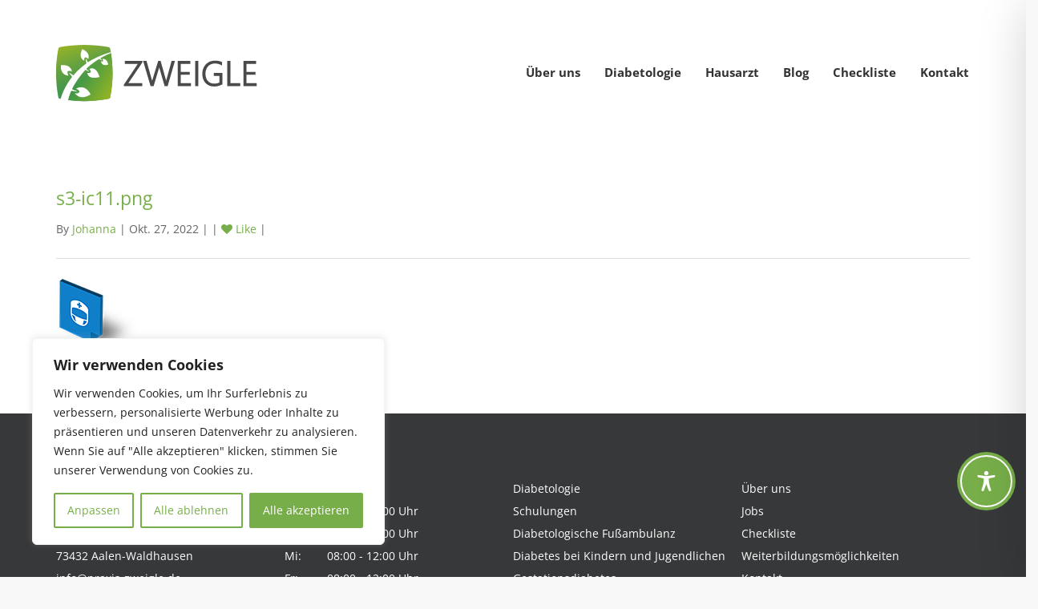

--- FILE ---
content_type: text/html; charset=UTF-8
request_url: https://praxis-zweigle.de/s3-ic11-png/
body_size: 113969
content:
<!DOCTYPE html> <!--[if IE 7]><html class="ie ie7" lang="de"> <![endif]--> <!--[if IE 8]><html class="ie ie8" lang="de"> <![endif]--> <!--[if !(IE 7) | !(IE 8)  ]><!--><html lang="de"> <!--<![endif]--><head><meta charset="UTF-8"/><meta name="viewport" content="width=device-width, initial-scale=1"> <!--[if IE]><link rel="stylesheet" type="text/css" href="/all-ie-only.css"> <![endif]--><link rel="shortcut icon"
 href=""/><link rel="profile" href="http://gmpg.org/xfn/11"/><link rel="pingback" href="https://praxis-zweigle.de/xmlrpc.php"/><title>s3-ic11.png &#8211; Praxis Zweigle in Aalen-Waldhausen</title> <script defer src="[data-uri]"></script><meta name='robots' content='max-image-preview:large' /><link rel="alternate" type="application/rss+xml" title="Praxis Zweigle in Aalen-Waldhausen &raquo; Feed" href="https://praxis-zweigle.de/feed/" /><link rel="alternate" type="application/rss+xml" title="Praxis Zweigle in Aalen-Waldhausen &raquo; Kommentar-Feed" href="https://praxis-zweigle.de/comments/feed/" /><link rel="alternate" title="oEmbed (JSON)" type="application/json+oembed" href="https://praxis-zweigle.de/wp-json/oembed/1.0/embed?url=https%3A%2F%2Fpraxis-zweigle.de%2Fs3-ic11-png%2F" /><link rel="alternate" title="oEmbed (XML)" type="text/xml+oembed" href="https://praxis-zweigle.de/wp-json/oembed/1.0/embed?url=https%3A%2F%2Fpraxis-zweigle.de%2Fs3-ic11-png%2F&#038;format=xml" /><style id='wp-img-auto-sizes-contain-inline-css' type='text/css'>img:is([sizes=auto i],[sizes^="auto," i]){contain-intrinsic-size:3000px 1500px}
/*# sourceURL=wp-img-auto-sizes-contain-inline-css */</style><style id='wp-emoji-styles-inline-css' type='text/css'>img.wp-smiley, img.emoji {
		display: inline !important;
		border: none !important;
		box-shadow: none !important;
		height: 1em !important;
		width: 1em !important;
		margin: 0 0.07em !important;
		vertical-align: -0.1em !important;
		background: none !important;
		padding: 0 !important;
	}
/*# sourceURL=wp-emoji-styles-inline-css */</style><style id='wp-block-library-inline-css' type='text/css'>:root{--wp-block-synced-color:#7a00df;--wp-block-synced-color--rgb:122,0,223;--wp-bound-block-color:var(--wp-block-synced-color);--wp-editor-canvas-background:#ddd;--wp-admin-theme-color:#007cba;--wp-admin-theme-color--rgb:0,124,186;--wp-admin-theme-color-darker-10:#006ba1;--wp-admin-theme-color-darker-10--rgb:0,107,160.5;--wp-admin-theme-color-darker-20:#005a87;--wp-admin-theme-color-darker-20--rgb:0,90,135;--wp-admin-border-width-focus:2px}@media (min-resolution:192dpi){:root{--wp-admin-border-width-focus:1.5px}}.wp-element-button{cursor:pointer}:root .has-very-light-gray-background-color{background-color:#eee}:root .has-very-dark-gray-background-color{background-color:#313131}:root .has-very-light-gray-color{color:#eee}:root .has-very-dark-gray-color{color:#313131}:root .has-vivid-green-cyan-to-vivid-cyan-blue-gradient-background{background:linear-gradient(135deg,#00d084,#0693e3)}:root .has-purple-crush-gradient-background{background:linear-gradient(135deg,#34e2e4,#4721fb 50%,#ab1dfe)}:root .has-hazy-dawn-gradient-background{background:linear-gradient(135deg,#faaca8,#dad0ec)}:root .has-subdued-olive-gradient-background{background:linear-gradient(135deg,#fafae1,#67a671)}:root .has-atomic-cream-gradient-background{background:linear-gradient(135deg,#fdd79a,#004a59)}:root .has-nightshade-gradient-background{background:linear-gradient(135deg,#330968,#31cdcf)}:root .has-midnight-gradient-background{background:linear-gradient(135deg,#020381,#2874fc)}:root{--wp--preset--font-size--normal:16px;--wp--preset--font-size--huge:42px}.has-regular-font-size{font-size:1em}.has-larger-font-size{font-size:2.625em}.has-normal-font-size{font-size:var(--wp--preset--font-size--normal)}.has-huge-font-size{font-size:var(--wp--preset--font-size--huge)}.has-text-align-center{text-align:center}.has-text-align-left{text-align:left}.has-text-align-right{text-align:right}.has-fit-text{white-space:nowrap!important}#end-resizable-editor-section{display:none}.aligncenter{clear:both}.items-justified-left{justify-content:flex-start}.items-justified-center{justify-content:center}.items-justified-right{justify-content:flex-end}.items-justified-space-between{justify-content:space-between}.screen-reader-text{border:0;clip-path:inset(50%);height:1px;margin:-1px;overflow:hidden;padding:0;position:absolute;width:1px;word-wrap:normal!important}.screen-reader-text:focus{background-color:#ddd;clip-path:none;color:#444;display:block;font-size:1em;height:auto;left:5px;line-height:normal;padding:15px 23px 14px;text-decoration:none;top:5px;width:auto;z-index:100000}html :where(.has-border-color){border-style:solid}html :where([style*=border-top-color]){border-top-style:solid}html :where([style*=border-right-color]){border-right-style:solid}html :where([style*=border-bottom-color]){border-bottom-style:solid}html :where([style*=border-left-color]){border-left-style:solid}html :where([style*=border-width]){border-style:solid}html :where([style*=border-top-width]){border-top-style:solid}html :where([style*=border-right-width]){border-right-style:solid}html :where([style*=border-bottom-width]){border-bottom-style:solid}html :where([style*=border-left-width]){border-left-style:solid}html :where(img[class*=wp-image-]){height:auto;max-width:100%}:where(figure){margin:0 0 1em}html :where(.is-position-sticky){--wp-admin--admin-bar--position-offset:var(--wp-admin--admin-bar--height,0px)}@media screen and (max-width:600px){html :where(.is-position-sticky){--wp-admin--admin-bar--position-offset:0px}}

/*# sourceURL=wp-block-library-inline-css */</style><style id='global-styles-inline-css' type='text/css'>:root{--wp--preset--aspect-ratio--square: 1;--wp--preset--aspect-ratio--4-3: 4/3;--wp--preset--aspect-ratio--3-4: 3/4;--wp--preset--aspect-ratio--3-2: 3/2;--wp--preset--aspect-ratio--2-3: 2/3;--wp--preset--aspect-ratio--16-9: 16/9;--wp--preset--aspect-ratio--9-16: 9/16;--wp--preset--color--black: #000000;--wp--preset--color--cyan-bluish-gray: #abb8c3;--wp--preset--color--white: #ffffff;--wp--preset--color--pale-pink: #f78da7;--wp--preset--color--vivid-red: #cf2e2e;--wp--preset--color--luminous-vivid-orange: #ff6900;--wp--preset--color--luminous-vivid-amber: #fcb900;--wp--preset--color--light-green-cyan: #7bdcb5;--wp--preset--color--vivid-green-cyan: #00d084;--wp--preset--color--pale-cyan-blue: #8ed1fc;--wp--preset--color--vivid-cyan-blue: #0693e3;--wp--preset--color--vivid-purple: #9b51e0;--wp--preset--gradient--vivid-cyan-blue-to-vivid-purple: linear-gradient(135deg,rgb(6,147,227) 0%,rgb(155,81,224) 100%);--wp--preset--gradient--light-green-cyan-to-vivid-green-cyan: linear-gradient(135deg,rgb(122,220,180) 0%,rgb(0,208,130) 100%);--wp--preset--gradient--luminous-vivid-amber-to-luminous-vivid-orange: linear-gradient(135deg,rgb(252,185,0) 0%,rgb(255,105,0) 100%);--wp--preset--gradient--luminous-vivid-orange-to-vivid-red: linear-gradient(135deg,rgb(255,105,0) 0%,rgb(207,46,46) 100%);--wp--preset--gradient--very-light-gray-to-cyan-bluish-gray: linear-gradient(135deg,rgb(238,238,238) 0%,rgb(169,184,195) 100%);--wp--preset--gradient--cool-to-warm-spectrum: linear-gradient(135deg,rgb(74,234,220) 0%,rgb(151,120,209) 20%,rgb(207,42,186) 40%,rgb(238,44,130) 60%,rgb(251,105,98) 80%,rgb(254,248,76) 100%);--wp--preset--gradient--blush-light-purple: linear-gradient(135deg,rgb(255,206,236) 0%,rgb(152,150,240) 100%);--wp--preset--gradient--blush-bordeaux: linear-gradient(135deg,rgb(254,205,165) 0%,rgb(254,45,45) 50%,rgb(107,0,62) 100%);--wp--preset--gradient--luminous-dusk: linear-gradient(135deg,rgb(255,203,112) 0%,rgb(199,81,192) 50%,rgb(65,88,208) 100%);--wp--preset--gradient--pale-ocean: linear-gradient(135deg,rgb(255,245,203) 0%,rgb(182,227,212) 50%,rgb(51,167,181) 100%);--wp--preset--gradient--electric-grass: linear-gradient(135deg,rgb(202,248,128) 0%,rgb(113,206,126) 100%);--wp--preset--gradient--midnight: linear-gradient(135deg,rgb(2,3,129) 0%,rgb(40,116,252) 100%);--wp--preset--font-size--small: 13px;--wp--preset--font-size--medium: 20px;--wp--preset--font-size--large: 36px;--wp--preset--font-size--x-large: 42px;--wp--preset--spacing--20: 0.44rem;--wp--preset--spacing--30: 0.67rem;--wp--preset--spacing--40: 1rem;--wp--preset--spacing--50: 1.5rem;--wp--preset--spacing--60: 2.25rem;--wp--preset--spacing--70: 3.38rem;--wp--preset--spacing--80: 5.06rem;--wp--preset--shadow--natural: 6px 6px 9px rgba(0, 0, 0, 0.2);--wp--preset--shadow--deep: 12px 12px 50px rgba(0, 0, 0, 0.4);--wp--preset--shadow--sharp: 6px 6px 0px rgba(0, 0, 0, 0.2);--wp--preset--shadow--outlined: 6px 6px 0px -3px rgb(255, 255, 255), 6px 6px rgb(0, 0, 0);--wp--preset--shadow--crisp: 6px 6px 0px rgb(0, 0, 0);}:where(.is-layout-flex){gap: 0.5em;}:where(.is-layout-grid){gap: 0.5em;}body .is-layout-flex{display: flex;}.is-layout-flex{flex-wrap: wrap;align-items: center;}.is-layout-flex > :is(*, div){margin: 0;}body .is-layout-grid{display: grid;}.is-layout-grid > :is(*, div){margin: 0;}:where(.wp-block-columns.is-layout-flex){gap: 2em;}:where(.wp-block-columns.is-layout-grid){gap: 2em;}:where(.wp-block-post-template.is-layout-flex){gap: 1.25em;}:where(.wp-block-post-template.is-layout-grid){gap: 1.25em;}.has-black-color{color: var(--wp--preset--color--black) !important;}.has-cyan-bluish-gray-color{color: var(--wp--preset--color--cyan-bluish-gray) !important;}.has-white-color{color: var(--wp--preset--color--white) !important;}.has-pale-pink-color{color: var(--wp--preset--color--pale-pink) !important;}.has-vivid-red-color{color: var(--wp--preset--color--vivid-red) !important;}.has-luminous-vivid-orange-color{color: var(--wp--preset--color--luminous-vivid-orange) !important;}.has-luminous-vivid-amber-color{color: var(--wp--preset--color--luminous-vivid-amber) !important;}.has-light-green-cyan-color{color: var(--wp--preset--color--light-green-cyan) !important;}.has-vivid-green-cyan-color{color: var(--wp--preset--color--vivid-green-cyan) !important;}.has-pale-cyan-blue-color{color: var(--wp--preset--color--pale-cyan-blue) !important;}.has-vivid-cyan-blue-color{color: var(--wp--preset--color--vivid-cyan-blue) !important;}.has-vivid-purple-color{color: var(--wp--preset--color--vivid-purple) !important;}.has-black-background-color{background-color: var(--wp--preset--color--black) !important;}.has-cyan-bluish-gray-background-color{background-color: var(--wp--preset--color--cyan-bluish-gray) !important;}.has-white-background-color{background-color: var(--wp--preset--color--white) !important;}.has-pale-pink-background-color{background-color: var(--wp--preset--color--pale-pink) !important;}.has-vivid-red-background-color{background-color: var(--wp--preset--color--vivid-red) !important;}.has-luminous-vivid-orange-background-color{background-color: var(--wp--preset--color--luminous-vivid-orange) !important;}.has-luminous-vivid-amber-background-color{background-color: var(--wp--preset--color--luminous-vivid-amber) !important;}.has-light-green-cyan-background-color{background-color: var(--wp--preset--color--light-green-cyan) !important;}.has-vivid-green-cyan-background-color{background-color: var(--wp--preset--color--vivid-green-cyan) !important;}.has-pale-cyan-blue-background-color{background-color: var(--wp--preset--color--pale-cyan-blue) !important;}.has-vivid-cyan-blue-background-color{background-color: var(--wp--preset--color--vivid-cyan-blue) !important;}.has-vivid-purple-background-color{background-color: var(--wp--preset--color--vivid-purple) !important;}.has-black-border-color{border-color: var(--wp--preset--color--black) !important;}.has-cyan-bluish-gray-border-color{border-color: var(--wp--preset--color--cyan-bluish-gray) !important;}.has-white-border-color{border-color: var(--wp--preset--color--white) !important;}.has-pale-pink-border-color{border-color: var(--wp--preset--color--pale-pink) !important;}.has-vivid-red-border-color{border-color: var(--wp--preset--color--vivid-red) !important;}.has-luminous-vivid-orange-border-color{border-color: var(--wp--preset--color--luminous-vivid-orange) !important;}.has-luminous-vivid-amber-border-color{border-color: var(--wp--preset--color--luminous-vivid-amber) !important;}.has-light-green-cyan-border-color{border-color: var(--wp--preset--color--light-green-cyan) !important;}.has-vivid-green-cyan-border-color{border-color: var(--wp--preset--color--vivid-green-cyan) !important;}.has-pale-cyan-blue-border-color{border-color: var(--wp--preset--color--pale-cyan-blue) !important;}.has-vivid-cyan-blue-border-color{border-color: var(--wp--preset--color--vivid-cyan-blue) !important;}.has-vivid-purple-border-color{border-color: var(--wp--preset--color--vivid-purple) !important;}.has-vivid-cyan-blue-to-vivid-purple-gradient-background{background: var(--wp--preset--gradient--vivid-cyan-blue-to-vivid-purple) !important;}.has-light-green-cyan-to-vivid-green-cyan-gradient-background{background: var(--wp--preset--gradient--light-green-cyan-to-vivid-green-cyan) !important;}.has-luminous-vivid-amber-to-luminous-vivid-orange-gradient-background{background: var(--wp--preset--gradient--luminous-vivid-amber-to-luminous-vivid-orange) !important;}.has-luminous-vivid-orange-to-vivid-red-gradient-background{background: var(--wp--preset--gradient--luminous-vivid-orange-to-vivid-red) !important;}.has-very-light-gray-to-cyan-bluish-gray-gradient-background{background: var(--wp--preset--gradient--very-light-gray-to-cyan-bluish-gray) !important;}.has-cool-to-warm-spectrum-gradient-background{background: var(--wp--preset--gradient--cool-to-warm-spectrum) !important;}.has-blush-light-purple-gradient-background{background: var(--wp--preset--gradient--blush-light-purple) !important;}.has-blush-bordeaux-gradient-background{background: var(--wp--preset--gradient--blush-bordeaux) !important;}.has-luminous-dusk-gradient-background{background: var(--wp--preset--gradient--luminous-dusk) !important;}.has-pale-ocean-gradient-background{background: var(--wp--preset--gradient--pale-ocean) !important;}.has-electric-grass-gradient-background{background: var(--wp--preset--gradient--electric-grass) !important;}.has-midnight-gradient-background{background: var(--wp--preset--gradient--midnight) !important;}.has-small-font-size{font-size: var(--wp--preset--font-size--small) !important;}.has-medium-font-size{font-size: var(--wp--preset--font-size--medium) !important;}.has-large-font-size{font-size: var(--wp--preset--font-size--large) !important;}.has-x-large-font-size{font-size: var(--wp--preset--font-size--x-large) !important;}
/*# sourceURL=global-styles-inline-css */</style><style id='classic-theme-styles-inline-css' type='text/css'>/*! This file is auto-generated */
.wp-block-button__link{color:#fff;background-color:#32373c;border-radius:9999px;box-shadow:none;text-decoration:none;padding:calc(.667em + 2px) calc(1.333em + 2px);font-size:1.125em}.wp-block-file__button{background:#32373c;color:#fff;text-decoration:none}
/*# sourceURL=/wp-includes/css/classic-themes.min.css */</style><link rel='stylesheet' id='accessibility-onetap-css' href='https://praxis-zweigle.de/wp-content/plugins/accessibility-onetap/assets/css/accessibility-onetap-front-end.min.css?ver=2.6.3' type='text/css' media='all' /><style id='accessibility-onetap-inline-css' type='text/css'>.onetap-container-toggle .onetap-toggle svg,
		nav.onetap-accessibility.onetap-plugin-onetap .onetap-container .onetap-accessibility-settings header.onetap-header-top .onetap-site-container .onetap-site-info .onetap-image svg {
			fill: #77ae49 !important;
		}		
		nav.onetap-accessibility.onetap-plugin-onetap .onetap-container .onetap-accessibility-settings .onetap-features-container .onetap-features .onetap-box-feature.onetap-lv2 .onetap-title p.onetap-option-levels span.onetap-level.onetap-level1, nav.onetap-accessibility.onetap-plugin-onetap .onetap-container .onetap-accessibility-settings .onetap-features-container .onetap-features .onetap-box-feature.onetap-lv2 .onetap-title p.onetap-option-levels span.onetap-level.onetap-level2,
		nav.onetap-accessibility.onetap-plugin-onetap .onetap-container .onetap-accessibility-settings .onetap-features-container .onetap-features .onetap-box-feature.onetap-lv3 .onetap-title p.onetap-option-levels span.onetap-level.onetap-level1, nav.onetap-accessibility.onetap-plugin-onetap .onetap-container .onetap-accessibility-settings .onetap-features-container .onetap-features .onetap-box-feature.onetap-lv3 .onetap-title p.onetap-option-levels span.onetap-level.onetap-level2, nav.onetap-accessibility.onetap-plugin-onetap .onetap-container .onetap-accessibility-settings .onetap-features-container .onetap-features .onetap-box-feature.onetap-lv3 .onetap-title p.onetap-option-levels span.onetap-level.onetap-level3,
		.onetap-container-toggle .onetap-toggle img,
		nav.onetap-accessibility.onetap-plugin-onetap .onetap-container .toolbar-hide-duration .box-hide-duration .box-btn-action button.hide-toolbar,
		nav.onetap-accessibility.onetap-plugin-onetap .onetap-container .onetap-accessibility-settings .onetap-features-container .onetap-features .onetap-box-features .onetap-box-step-controls .onetap-new-level .onetap-btn,
		nav.onetap-accessibility.onetap-plugin-onetap .onetap-container .onetap-accessibility-settings .onetap-reset-settings button,
		nav.onetap-accessibility.onetap-plugin-onetap .onetap-container .onetap-accessibility-settings header.onetap-header-top .onetap-site-container,
		nav.onetap-accessibility.onetap-plugin-onetap .onetap-container .onetap-accessibility-settings div.onetap-multi-functional-feature .onetap-box-functions .onetap-functional-feature.onetap-active .onetap-right .box-swich label.switch input+.slider,
		nav.onetap-accessibility.onetap-plugin-onetap .onetap-container .onetap-accessibility-settings div.onetap-multi-functional-feature .onetap-box-functions .onetap-functional-feature .onetap-right .box-swich label.switch input:checked+.slider,
		nav.onetap-accessibility.onetap-plugin-onetap .onetap-container .onetap-accessibility-settings div.onetap-multi-functional-feature .onetap-box-functions .onetap-functional-feature.onetap-active div.onetap-right div.box-swich label.switch span.slider.round:hover,
		nav.onetap-accessibility.onetap-plugin-onetap .onetap-container .onetap-accessibility-settings .onetap-features-container .onetap-features .onetap-box-features .onetap-box-step-controls .onetap-new-level .onetap-title .box-btn .onetap-btn,
		nav.onetap-accessibility.onetap-plugin-onetap .onetap-container .onetap-accessibility-settings div.onetap-multi-functional-feature .onetap-box-functions .onetap-functional-feature.onetap-active .onetap-left svg,
		nav.onetap-accessibility.onetap-plugin-onetap .onetap-container .onetap-accessibility-settings .onetap-features-container .onetap-features .onetap-box-features .onetap-box-feature.onetap-active .onetap-icon .onetap-icon-animation svg {
			background: #77ae49 !important;
		}
		nav.onetap-accessibility.onetap-plugin-onetap .onetap-container .onetap-accessibility-settings .onetap-features-container .onetap-features .onetap-box-features .onetap-box-step-controls .onetap-new-level .onetap-btn,
		nav.onetap-accessibility.onetap-plugin-onetap .onetap-container .onetap-accessibility-settings .onetap-features-container .onetap-features .onetap-box-features .onetap-box-step-controls .onetap-new-level .onetap-title .box-btn .onetap-btn {
			color: #77ae49 !important;
		}			
		nav.onetap-accessibility.onetap-plugin-onetap .onetap-container .toolbar-hide-duration .box-hide-duration form label input {
			accent-color: #77ae49 !important;
		}
		.onetap-container-toggle .onetap-toggle img.design-border1 {
			box-shadow: 0 0 0 4px #77ae49;
		}

		nav.onetap-accessibility.onetap-plugin-onetap .onetap-container .toolbar-hide-duration .box-hide-duration form label.active,
		nav.onetap-accessibility.onetap-plugin-onetap .onetap-container .toolbar-hide-duration .box-hide-duration form label:hover {
			border: 2px solid #77ae49 !important;
			outline: none !important;
		}			
		nav.onetap-accessibility.onetap-plugin-onetap .onetap-container .onetap-accessibility-settings div.onetap-multi-functional-feature .onetap-box-functions .onetap-functional-feature .onetap-right .box-swich label.switch:focus .slider,			
		nav.onetap-accessibility.onetap-plugin-onetap .onetap-container .onetap-accessibility-settings .onetap-reset-settings button:focus {
			outline: 2px solid #77ae49 !important;
		}
		nav.onetap-accessibility.onetap-plugin-onetap .onetap-container .onetap-accessibility-settings .onetap-features-container .onetap-features .onetap-box-features .onetap-box-feature:hover,
		nav.onetap-accessibility.onetap-plugin-onetap .onetap-container .onetap-accessibility-settings .onetap-features-container .onetap-features .onetap-box-features .onetap-box-feature:focus-visible,
		nav.onetap-accessibility.onetap-plugin-onetap .onetap-container .onetap-accessibility-settings .onetap-features-container .onetap-features .onetap-box-features button.onetap-box-feature.onetap-inactive:hover,
		nav.onetap-accessibility.onetap-plugin-onetap .onetap-container .onetap-accessibility-settings .onetap-features-container .onetap-features .onetap-box-features .onetap-box-feature.onetap-active {
			border-color: #77ae49 !important;
			box-shadow: 0 0 0 1px #77ae49 !important;
		}

		nav.onetap-accessibility.onetap-plugin-onetap .onetap-container .toolbar-hide-duration .box-hide-duration .box-btn-action button.hide-toolbar {
			border-color: #77ae49 !important;
		}
			@media only screen and (max-width: 576px) {
				.onetap-container-toggle .onetap-toggle {
					right: 0 !important;
					margin-right: 15px !important;					
					bottom: 0 !important;
					margin-bottom: 15px !important;
				}
				nav.onetap-accessibility.onetap-plugin-onetap {
					right: -580px !important;
				}
				nav.onetap-accessibility.onetap-plugin-onetap.onetap-toggle-open {
					right: 0 !important;
				}			
				nav.onetap-accessibility.onetap-plugin-onetap .onetap-container .onetap-accessibility-settings header.onetap-header-top .onetap-close {
					right: 34px !important;
				}			
			}			
			
			@media only screen and (min-width: 576px) and (max-width: 991.98px) {
				.onetap-container-toggle .onetap-toggle {
					right: 0 !important;
					margin-right: 15px !important;					
					bottom: 0 !important;
					margin-bottom: 15px !important;
				}
				nav.onetap-accessibility.onetap-plugin-onetap {
					right: -580px !important;
				}
				nav.onetap-accessibility.onetap-plugin-onetap.onetap-toggle-open {
					right: 0 !important;
				}			
				nav.onetap-accessibility.onetap-plugin-onetap .onetap-container .onetap-accessibility-settings header.onetap-header-top .onetap-close {
					right: 34px !important;
				}			
			}			
			
			@media only screen and (min-width: 992px) {
				.onetap-container-toggle .onetap-toggle {
					right: 0 !important;
					margin-right: 15px !important;	
					bottom: 0 !important;
					margin-bottom: 85px !important;
				}
				nav.onetap-accessibility.onetap-plugin-onetap {
					right: -580px !important;
				}
				nav.onetap-accessibility.onetap-plugin-onetap.onetap-toggle-open {
					right: 0 !important;
				}			
				nav.onetap-accessibility.onetap-plugin-onetap .onetap-container .onetap-accessibility-settings header.onetap-header-top .onetap-close {
					right: 34px !important;
				}			
			}			
			
			nav.onetap-accessibility.onetap-plugin-onetap .onetap-container .onetap-accessibility-settings div.onetap-multi-functional-feature {
				display: none !important;
			}

			nav.onetap-accessibility.onetap-plugin-onetap .onetap-container .onetap-accessibility-settings .onetap-features-container.onetap-feature-content-modules {
				padding: 0 14px 0 14px !important;
				margin-top: -85px !important;
				margin-bottom: 24px !important;
			}
				
			nav.onetap-accessibility.onetap-plugin-onetap .onetap-container .onetap-accessibility-settings .onetap-features-container.onetap-feature-content-secondary {
				margin-top: 24px !important;
			}
/*# sourceURL=accessibility-onetap-inline-css */</style><link rel='stylesheet' id='lbwps-styles-photoswipe5-main-css' href='https://praxis-zweigle.de/wp-content/cache/autoptimize/autoptimize_single_6c3308c9bac3a80c9918826fb0ce62e8.php?ver=5.7.2' type='text/css' media='all' /><link rel='stylesheet' id='timetable_sf_style-css' href='https://praxis-zweigle.de/wp-content/cache/autoptimize/autoptimize_single_e32a6f423146bccaaada2f720d12a750.php?ver=6.9' type='text/css' media='all' /><link rel='stylesheet' id='timetable_gtip2_style-css' href='https://praxis-zweigle.de/wp-content/cache/autoptimize/autoptimize_single_a96667dfd862a27bd55fb21fbde76748.php?ver=6.9' type='text/css' media='all' /><link rel='stylesheet' id='timetable_style-css' href='https://praxis-zweigle.de/wp-content/cache/autoptimize/autoptimize_single_d2481b36e4ed95bd939e33a2e24188e1.php?ver=6.9' type='text/css' media='all' /><link rel='stylesheet' id='timetable_event_template-css' href='https://praxis-zweigle.de/wp-content/cache/autoptimize/autoptimize_single_5f19a984d1e241c0af9a5b5709eb6130.php?ver=6.9' type='text/css' media='all' /><link rel='stylesheet' id='timetable_responsive_style-css' href='https://praxis-zweigle.de/wp-content/cache/autoptimize/autoptimize_single_82868903abaca256a911c6657ce9240a.php?ver=6.9' type='text/css' media='all' /><link rel='stylesheet' id='font-awesome-css' href='https://praxis-zweigle.de/wp-content/plugins/imedica-core/framework/static/libs/font-awesome/css/font-awesome.min.css?ver=2.7.7' type='text/css' media='all' /><link rel='stylesheet' id='imedica-dynamic-style-css' href='https://praxis-zweigle.de/wp-content/cache/autoptimize/autoptimize_single_0fd9c0f9f4a55fbf54677a58f9c41119.php?ver=6.9' type='text/css' media='all' /><link rel='stylesheet' id='bsf-Defaults-css' href='https://praxis-zweigle.de/wp-content/cache/autoptimize/autoptimize_single_2de19345bcbcc68b017ffea509ebbecb.php?ver=3.19.12' type='text/css' media='all' /><link rel='stylesheet' id='style-css' href='https://praxis-zweigle.de/wp-content/cache/autoptimize/autoptimize_single_852224b58fc4a8146b5e4512e929e873.php' type='text/css' media='all' /><link rel='stylesheet' id='js_composer_front-css' href='https://praxis-zweigle.de/wp-content/plugins/js_composer/assets/css/js_composer.min.css?ver=6.9.0' type='text/css' media='all' /><style type='text/css' id='imedica-transparent-header-css'>.imedica_sticky_header .navbar-inverse.header-fixed { background: rgba(255,255,255,1);}</style><style type='text/css' id='imedica-layout-options-css'>.container,.imedica-row{ width: 1170px !important; max-width: 100% !important; }</style><script defer id="cookie-law-info-js-extra" src="[data-uri]"></script> <script defer type="text/javascript" src="https://praxis-zweigle.de/wp-content/plugins/cookie-law-info/lite/frontend/js/script.min.js?ver=3.3.6" id="cookie-law-info-js"></script> <script type="text/javascript" src="https://praxis-zweigle.de/wp-includes/js/jquery/jquery.min.js?ver=3.7.1" id="jquery-core-js"></script> <script defer type="text/javascript" src="https://praxis-zweigle.de/wp-includes/js/jquery/jquery-migrate.min.js?ver=3.4.1" id="jquery-migrate-js"></script> <script defer id="imedica-min-js-js-extra" src="[data-uri]"></script> <script defer type="text/javascript" src="https://praxis-zweigle.de/wp-content/themes/imedica/js/imedica.min.js" id="imedica-min-js-js"></script> <link rel="https://api.w.org/" href="https://praxis-zweigle.de/wp-json/" /><link rel="alternate" title="JSON" type="application/json" href="https://praxis-zweigle.de/wp-json/wp/v2/media/9021" /><link rel="EditURI" type="application/rsd+xml" title="RSD" href="https://praxis-zweigle.de/xmlrpc.php?rsd" /><meta name="generator" content="WordPress 6.9" /><link rel="canonical" href="https://praxis-zweigle.de/s3-ic11-png/" /><link rel='shortlink' href='https://praxis-zweigle.de/?p=9021' /><style id="cky-style-inline">[data-cky-tag]{visibility:hidden;}</style><meta name="generator" content="Powered by WPBakery Page Builder - drag and drop page builder for WordPress."/><meta name="generator" content="Powered by Slider Revolution 6.5.31 - responsive, Mobile-Friendly Slider Plugin for WordPress with comfortable drag and drop interface." /><link rel="icon" href="https://praxis-zweigle.de/wp-content/uploads/2022/11/cropped-zweigle-icon-32x32.png" sizes="32x32" /><link rel="icon" href="https://praxis-zweigle.de/wp-content/uploads/2022/11/cropped-zweigle-icon-192x192.png" sizes="192x192" /><link rel="apple-touch-icon" href="https://praxis-zweigle.de/wp-content/uploads/2022/11/cropped-zweigle-icon-180x180.png" /><meta name="msapplication-TileImage" content="https://praxis-zweigle.de/wp-content/uploads/2022/11/cropped-zweigle-icon-270x270.png" /><style type="text/css" id="wp-custom-css">body, ul li, ol li, .post-meta, div.read-more-link {
  font-size: 14px;
}

.uvc-main-heading {
  margin-bottom: 15px;
}

.feture-style1-desc {
  padding-bottom: 10px;
}


.vc_btn3.vc_btn3-color-juicy-pink, .vc_btn3.vc_btn3-color-juicy-pink.vc_btn3-style-flat {
  background-color: #77ae49 !important;
}


.vc_btn3.vc_btn3-color-juicy-pink.active, .vc_btn3.vc_btn3-color-juicy-pink.vc_btn3-style-flat.active, .vc_btn3.vc_btn3-color-juicy-pink.vc_btn3-style-flat:active, .vc_btn3.vc_btn3-color-juicy-pink:active {
  color: #f2f2f2;
  background-color: #77ae49 !important;
}

.vc_btn3.vc_btn3-color-juicy-pink.vc_btn3-style-flat:focus, .vc_btn3.vc_btn3-color-juicy-pink.vc_btn3-style-flat:hover, .vc_btn3.vc_btn3-color-juicy-pink:focus, .vc_btn3.vc_btn3-color-juicy-pink:hover {
  color: #f7f7f7;
  background-color: #77ae49 !important;
}




.vc_custom_heading h4 {font-weight:bold;}



#oeffnung2 {margin-top:-21px}




.vc_btn3-shape-rounded {border-radius:0 !important;}

.vc_btn3-color-green,.vc_btn3.vc_btn3-color-green.vc_btn3-style-modern {background-color:#77ae49 !important;border:none;}


/* open-sans-300 - latin */
@font-face {
  font-family: 'Open Sans';
  font-style: normal;
  font-weight: 300;
  src: url('/wp-content/themes/imedica-child/fonts/open-sans-v34-latin-300.eot'); /* IE9 Compat Modes */
  src: local(''),
       url('/wp-content/themes/imedica-child/fonts/open-sans-v34-latin-300.eot?#iefix') format('embedded-opentype'), /* IE6-IE8 */
       url('/wp-content/themes/imedica-child/fonts/open-sans-v34-latin-300.woff2') format('woff2'), /* Super Modern Browsers */
       url('/wp-content/themes/imedica-child/fonts/open-sans-v34-latin-300.woff') format('woff'), /* Modern Browsers */
       url('/wp-content/themes/imedica-child/fonts/open-sans-v34-latin-300.ttf') format('truetype'), /* Safari, Android, iOS */
       url('/wp-content/themes/imedica-child/fonts/open-sans-v34-latin-300.svg#OpenSans') format('svg'); /* Legacy iOS */
}

/* open-sans-regular - latin */
@font-face {
  font-family: 'Open Sans';
  font-style: normal;
  font-weight: 400;
  src: url('/wp-content/themes/imedica-child/fonts/open-sans-v34-latin-regular.eot'); /* IE9 Compat Modes */
  src: local(''),
       url('/wp-content/themes/imedica-child/fonts/open-sans-v34-latin-regular.eot?#iefix') format('embedded-opentype'), /* IE6-IE8 */
       url('/wp-content/themes/imedica-child/fonts/open-sans-v34-latin-regular.woff2') format('woff2'), /* Super Modern Browsers */
       url('/wp-content/themes/imedica-child/fonts/open-sans-v34-latin-regular.woff') format('woff'), /* Modern Browsers */
       url('/wp-content/themes/imedica-child/fonts/open-sans-v34-latin-regular.ttf') format('truetype'), /* Safari, Android, iOS */
       url('/wp-content/themes/imedica-child/fonts/open-sans-v34-latin-regular.svg#OpenSans') format('svg'); /* Legacy iOS */
}

/* open-sans-700 - latin */
@font-face {
  font-family: 'Open Sans';
  font-style: normal;
  font-weight: 700;
  src: url('/wp-content/themes/imedica-child/fonts/open-sans-v34-latin-700.eot'); /* IE9 Compat Modes */
  src: local(''),
       url('/wp-content/themes/imedica-child/fonts/open-sans-v34-latin-700.eot?#iefix') format('embedded-opentype'), /* IE6-IE8 */
       url('/wp-content/themes/imedica-child/fonts/open-sans-v34-latin-700.woff2') format('woff2'), /* Super Modern Browsers */
       url('/wp-content/themes/imedica-child/fonts/open-sans-v34-latin-700.woff') format('woff'), /* Modern Browsers */
       url('/wp-content/themes/imedica-child/fonts/open-sans-v34-latin-700.ttf') format('truetype'), /* Safari, Android, iOS */
       url('/wp-content/themes/imedica-child/fonts/open-sans-v34-latin-700.svg#OpenSans') format('svg'); /* Legacy iOS */
}

/* open-sans-italic - latin */
@font-face {
  font-family: 'Open Sans';
  font-style: italic;
  font-weight: 400;
  src: url('/wp-content/themes/imedica-child/fonts/open-sans-v34-latin-italic.eot'); /* IE9 Compat Modes */
  src: local(''),
       url('/wp-content/themes/imedica-child/fonts/open-sans-v34-latin-italic.eot?#iefix') format('embedded-opentype'), /* IE6-IE8 */
       url('/wp-content/themes/imedica-child/fonts/open-sans-v34-latin-italic.woff2') format('woff2'), /* Super Modern Browsers */
       url('/wp-content/themes/imedica-child/fonts/open-sans-v34-latin-italic.woff') format('woff'), /* Modern Browsers */
       url('/wp-content/themes/imedica-child/fonts/open-sans-v34-latin-italic.ttf') format('truetype'), /* Safari, Android, iOS */
       url('/wp-content/themes/imedica-child/fonts/open-sans-v34-latin-italic.svg#OpenSans') format('svg'); /* Legacy iOS */
}





.pricetable-link, .service-box a, .service-title {
  text-transform: none !important;
}</style><noscript><style>.wpb_animate_when_almost_visible { opacity: 1; }</style></noscript><link rel='stylesheet' id='rs-plugin-settings-css' href='https://praxis-zweigle.de/wp-content/cache/autoptimize/autoptimize_single_369b37c5802c5e2c3590ec8f1640cbb9.php?ver=6.5.31' type='text/css' media='all' /><style id='rs-plugin-settings-inline-css' type='text/css'>#rs-demo-id {}
/*# sourceURL=rs-plugin-settings-inline-css */</style></head><body class="attachment wp-singular attachment-template-default single single-attachment postid-9021 attachmentid-9021 attachment-png wp-theme-imedica onetap-root onetap-accessibility-plugin onetap-body-class onetap-custom-class onetap-classes onetap_hide_text_magnifier onetap_hide_dyslexic_font onetap_hide_dark_contrast onetap_hide_saturation onetap_hide_read_page onetap_hide_keyboard_navigation onetap_hide_mute_sounds onetap_hide_highlight_titles imedica_sticky_header imedica_margin_fix wpb-js-composer js-comp-ver-6.9.0 vc_responsive"><div id="page" class="container-box imd-full-layout" ><header class="site-header-main"><div class="row navbar-inverse1 navbar-fixed-top1 header-default" role="navigation"><div class="imedica-row"><div class="container imedica-container"><div class="header-main col-lg-12 col-md-12 col-sm-12"><div class="site-heading col-lg-4 col-md-4 col-sm-3 col-xs-4"><div class="site-title"> <a class="site-logo-img" href="https://praxis-zweigle.de/"
 title="Praxis Zweigle in Aalen-Waldhausen" rel="home"><img
 src="https://praxis-zweigle.de/wp-content/uploads/2025/07/praxis-zweigle-waldhausen-logo.svg"
 alt="Praxis Zweigle in Aalen-Waldhausen"/></a></div></div><div class="imd-mobile-menu-buttos col-sm-8 col-xs-8"><div class="imd-button-wrap"> <button class="menu-toggle"> <i class="fa fa-bars"></i> </button></div></div><div class="row mobile-top-menu"><nav id="primary-navigation" class="site-navigation primary-navigation col-md-8 col-lg-8 col-sm-9"
 role="navigation"><div class="menu-features-menu-container"><ul id="menu-features-menu" class="nav-menu"><li id="menu-item-10159" class="menu-item menu-item-type-custom menu-item-object-custom menu-item-has-children menu-item-10159"><a href="#" >Über uns</a><ul class="sub-menu"><li id="menu-item-9916" class="menu-item menu-item-type-post_type menu-item-object-page menu-item-9916"><a href="https://praxis-zweigle.de/ueber-uns/" >Über uns</a></li><li id="menu-item-9099" class="menu-item menu-item-type-post_type menu-item-object-page menu-item-9099"><a href="https://praxis-zweigle.de/team/" >Team</a></li><li id="menu-item-9601" class="menu-item menu-item-type-post_type menu-item-object-page menu-item-9601"><a href="https://praxis-zweigle.de/jobs/" >Jobs</a></li><li id="menu-item-9620" class="menu-item menu-item-type-post_type menu-item-object-page menu-item-9620"><a href="https://praxis-zweigle.de/weiterbildungsmoeglichkeiten/" >Weiterbildungsmöglichkeiten</a></li></ul></li><li id="menu-item-10160" class="menu-item menu-item-type-custom menu-item-object-custom menu-item-has-children menu-item-10160"><a href="#" >Diabetologie</a><ul class="sub-menu"><li id="menu-item-9917" class="menu-item menu-item-type-post_type menu-item-object-page menu-item-9917"><a href="https://praxis-zweigle.de/diabetologie/" >Diabetologie</a></li><li id="menu-item-9279" class="menu-item menu-item-type-post_type menu-item-object-page menu-item-9279"><a href="https://praxis-zweigle.de/diabetologie/schulungen-zu-diabetes-in-waldhausen/" >Schulungen</a></li><li id="menu-item-9299" class="menu-item menu-item-type-post_type menu-item-object-page menu-item-9299"><a href="https://praxis-zweigle.de/diabetologie/diabetologische-fussambulanz-in-waldhausen/" >Diabetologische Fußambulanz</a></li><li id="menu-item-9331" class="menu-item menu-item-type-post_type menu-item-object-page menu-item-9331"><a href="https://praxis-zweigle.de/diabetologie/diabetes-kinder-und-jugendliche/" >Diabetes bei Kindern und Jugendlichen</a></li><li id="menu-item-9469" class="menu-item menu-item-type-post_type menu-item-object-page menu-item-9469"><a href="https://praxis-zweigle.de/diabetologie/gestationsdiabetes-schwangerschaftsdiabetes/" >Gestationsdiabetes (Schwangerschaftsdiabetes)</a></li><li id="menu-item-9509" class="menu-item menu-item-type-post_type menu-item-object-page menu-item-9509"><a href="https://praxis-zweigle.de/diabetologie/diabetesformen/" >Diabetesformen</a></li><li id="menu-item-9523" class="menu-item menu-item-type-post_type menu-item-object-page menu-item-9523"><a href="https://praxis-zweigle.de/diabetologie/diabetestechnologie/" >Diabetestechnologie</a></li><li id="menu-item-9692" class="menu-item menu-item-type-post_type menu-item-object-page menu-item-9692"><a href="https://praxis-zweigle.de/diabetologie/links-diabetes/" >Links zum Thema Diabetes</a></li></ul></li><li id="menu-item-10161" class="menu-item menu-item-type-custom menu-item-object-custom menu-item-has-children menu-item-10161"><a href="#" >Hausarzt</a><ul class="sub-menu"><li id="menu-item-9918" class="menu-item menu-item-type-post_type menu-item-object-page menu-item-9918"><a href="https://praxis-zweigle.de/hausarzt-aalen-waldhausen/" >Hausarzt</a></li><li id="menu-item-9349" class="menu-item menu-item-type-post_type menu-item-object-page menu-item-9349"><a href="https://praxis-zweigle.de/moderne-praevention/" >Moderne Prävention</a></li></ul></li><li id="menu-item-9209" class="menu-item menu-item-type-post_type menu-item-object-page current_page_parent menu-item-9209"><a href="https://praxis-zweigle.de/blog/" >Blog</a></li><li id="menu-item-9389" class="menu-item menu-item-type-post_type menu-item-object-page menu-item-9389"><a href="https://praxis-zweigle.de/checkliste/" >Checkliste</a></li><li id="menu-item-9508" class="menu-item menu-item-type-post_type menu-item-object-page menu-item-9508"><a href="https://praxis-zweigle.de/kontakt/" >Kontakt</a></li></ul></div></nav></div></div></div></div></div><div class="navbar-inverse navbar-fixed-top header-default header-fixed" role="navigation"><div class="imedica-row"><div class="container imedica-container"><div class="header-main"> <a class="site-title site-logo-img" href="https://praxis-zweigle.de/"
 title="Praxis Zweigle in Aalen-Waldhausen"
 rel="home"><img width="376" height="141" src="https://praxis-zweigle.de/wp-content/uploads/2025/07/praxis-zweigle-waldhausen-logo.svg"
 alt="Praxis Zweigle in Aalen-Waldhausen"/> </a><nav id="primary-navigation" class="site-navigation primary-navigation" role="navigation"> <button class="menu-toggle"> Top Menu </button> <a class="screen-reader-text skip-link" href="#content"> Skip to content </a><div class="menu-features-menu-container"><ul id="menu-features-menu-1" class="nav-menu"><li class="menu-item menu-item-type-custom menu-item-object-custom menu-item-has-children menu-item-10159"><a href="#" >Über uns</a><ul class="sub-menu"><li class="menu-item menu-item-type-post_type menu-item-object-page menu-item-9916"><a href="https://praxis-zweigle.de/ueber-uns/" >Über uns</a></li><li class="menu-item menu-item-type-post_type menu-item-object-page menu-item-9099"><a href="https://praxis-zweigle.de/team/" >Team</a></li><li class="menu-item menu-item-type-post_type menu-item-object-page menu-item-9601"><a href="https://praxis-zweigle.de/jobs/" >Jobs</a></li><li class="menu-item menu-item-type-post_type menu-item-object-page menu-item-9620"><a href="https://praxis-zweigle.de/weiterbildungsmoeglichkeiten/" >Weiterbildungsmöglichkeiten</a></li></ul></li><li class="menu-item menu-item-type-custom menu-item-object-custom menu-item-has-children menu-item-10160"><a href="#" >Diabetologie</a><ul class="sub-menu"><li class="menu-item menu-item-type-post_type menu-item-object-page menu-item-9917"><a href="https://praxis-zweigle.de/diabetologie/" >Diabetologie</a></li><li class="menu-item menu-item-type-post_type menu-item-object-page menu-item-9279"><a href="https://praxis-zweigle.de/diabetologie/schulungen-zu-diabetes-in-waldhausen/" >Schulungen</a></li><li class="menu-item menu-item-type-post_type menu-item-object-page menu-item-9299"><a href="https://praxis-zweigle.de/diabetologie/diabetologische-fussambulanz-in-waldhausen/" >Diabetologische Fußambulanz</a></li><li class="menu-item menu-item-type-post_type menu-item-object-page menu-item-9331"><a href="https://praxis-zweigle.de/diabetologie/diabetes-kinder-und-jugendliche/" >Diabetes bei Kindern und Jugendlichen</a></li><li class="menu-item menu-item-type-post_type menu-item-object-page menu-item-9469"><a href="https://praxis-zweigle.de/diabetologie/gestationsdiabetes-schwangerschaftsdiabetes/" >Gestationsdiabetes (Schwangerschaftsdiabetes)</a></li><li class="menu-item menu-item-type-post_type menu-item-object-page menu-item-9509"><a href="https://praxis-zweigle.de/diabetologie/diabetesformen/" >Diabetesformen</a></li><li class="menu-item menu-item-type-post_type menu-item-object-page menu-item-9523"><a href="https://praxis-zweigle.de/diabetologie/diabetestechnologie/" >Diabetestechnologie</a></li><li class="menu-item menu-item-type-post_type menu-item-object-page menu-item-9692"><a href="https://praxis-zweigle.de/diabetologie/links-diabetes/" >Links zum Thema Diabetes</a></li></ul></li><li class="menu-item menu-item-type-custom menu-item-object-custom menu-item-has-children menu-item-10161"><a href="#" >Hausarzt</a><ul class="sub-menu"><li class="menu-item menu-item-type-post_type menu-item-object-page menu-item-9918"><a href="https://praxis-zweigle.de/hausarzt-aalen-waldhausen/" >Hausarzt</a></li><li class="menu-item menu-item-type-post_type menu-item-object-page menu-item-9349"><a href="https://praxis-zweigle.de/moderne-praevention/" >Moderne Prävention</a></li></ul></li><li class="menu-item menu-item-type-post_type menu-item-object-page current_page_parent menu-item-9209"><a href="https://praxis-zweigle.de/blog/" >Blog</a></li><li class="menu-item menu-item-type-post_type menu-item-object-page menu-item-9389"><a href="https://praxis-zweigle.de/checkliste/" >Checkliste</a></li><li class="menu-item menu-item-type-post_type menu-item-object-page menu-item-9508"><a href="https://praxis-zweigle.de/kontakt/" >Kontakt</a></li></ul></div></nav></div></div></div></div></header><div class="theme-showcase" role="main"><div class="row"><div class="container"><div id="primary" class="site-content col-xs-12 col-sm-12 col-md-12 col-lg-12 full"><div id="content" role="main"><article id="post-9021" class="image-attachment post-9021 attachment type-attachment status-inherit hentry"><div class="imedica-header"><h2 class="page-title">s3-ic11.png</h2><p class="post-meta"> By <a href="https://praxis-zweigle.de/author/johanna/" title="Beiträge von Johanna" rel="author">Johanna</a> | Okt. 27, 2022 |  | <span class="post-like postid-9021"><a href="#" data-post_id="9021"> <span class="like"><i class="fa fa-heart"></i></span> <span class="count">Like</span></a></span> |</p></div><div class="entry-content"><div class="entry-attachment"><div class="attachment"> <a href="https://praxis-zweigle.de/s3-ic1-1-png/"
 title="s3-ic11.png" rel="attachment"><img width="103" height="93" src="https://praxis-zweigle.de/wp-content/uploads/revslider/s3-ic11.png" class="attachment-960x960 size-960x960" alt="" decoding="async" /></a></div></div><div class="entry-description"></div></div></article><div id="comments" class="comments-area"><div class="imedica-row comments-area"><div class="container imedica-container"></div></div></div></div></div></div></div></div><footer id="colophon" class="site-footer" role="contentinfo"><div class="footerpadding"></div><div class="row imedica-footer-area"><div class="imedica-row widget-area"><div class="container imedica-container"><div class="col-lg-3 col-md-3 col-sm-6 col-xs-12 imd-footer"><aside id="block-34" class="widget widget_block"><strong>Praxis Zweigle</strong><br> Dr. Bernhard Zweigle<br> Deutschordenstr. 6<br> 73432 Aalen-Waldhausen<br> <a href="mailto:info@praxis-zweigle.de">info@praxis-zweigle.de</a> Tel.: <a href="tel:004973677232" style="display:inline;">07367 / 7232</a><br> Fax: 07367 / 2073</aside></div><div class="col-lg-3 col-md-3 col-sm-6 col-xs-12 imd-footer"><aside id="block-30" class="widget widget_block"><b>Öffnungszeiten</b><p></p><table id="oeffnung2"><tbody><tr><td>Mo - Do:</td><td>08:00 - 12:00 Uhr<br> 14:00 - 18:00 Uhr</td></tr><tr><td>Mi:</td><td>08:00 - 12:00 Uhr</td></tr><tr><td>Fr:</td><td>08:00 - 12:00 Uhr<br> 14:00 - 15:00 Uhr  (nur telefonisch)</td></tr></tbody></table><style><br /></style><p></p></aside></div><div class="col-lg-3 col-md-3 col-sm-6 col-xs-12 imd-footer"><aside id="block-31" class="widget widget_block"><a href="/diabetologie">Diabetologie</a> <a href="/diabetologie/schulungen-zu-diabetes-in-waldhausen/">Schulungen</a> <a href="/diabetologie/diabetologische-fussambulanz-in-waldhausen/">Diabetologische Fußambulanz</a> <a href="/diabetologie/diabetes-kinder-und-jugendliche/">Diabetes bei Kindern und Jugendlichen</a> <a href="/diabetologie/gestationsdiabetes-schwangerschaftsdiabetes/">Gestationsdiabetes (Schwangerschaftsdiabetes)</a> <a href="/diabetologie/diabetesformen/">Diabetesformen</a> <a href="/diabetologie/diabetestechnologie/">Diabetestechnologie</a> <a href="/diabetologie/links-diabetes">Links zum Thema Diabetes</a></aside></div><div class="col-lg-3 col-md-3 col-sm-6 col-xs-12 imd-footer"><aside id="block-32" class="widget widget_block"><a href="/ueber-uns">Über uns</a> <a href="/jobs">Jobs</a> <a href="/checkliste">Checkliste</a> <a href="/weiterbildungsmoeglichkeiten">Weiterbildungsmöglichkeiten</a> <a href="/kontakt">Kontakt</a> <a href="/impressum">Impressum</a> <a href="/datenschutzerklaerung">Datenschutzerklärung</a> <a href="/erklaerung-zur-barrierefreiheit/">Barrierefreiheit</a></aside></div></div></div></div><div class="row site-info-bar"><div class="footer-siteinfo-wrapper col-md-12 col-sm-12 col-xs-12"><div class="small-footer-seperator"></div><div class="imedica-row"><div class="imedica-container"><div
 class="top-custom-html col-md-6 col-sm-6 col-xs-12 small-footer-left"> Copyright © 2022 Praxis Zweigle. Design by <a href="https://dowe.de" target="_blank">DOWE.DE</a>.</div><div class="col-md-6 col-sm-6 col-xs-12 small-footer-right"><div class="footer-primary-navigation"></div></div></div></div></div></div></footer></div><div class="imd-scroll-top"> <i class="fa fa-angle-up"></i></div>  <script type="speculationrules">{"prefetch":[{"source":"document","where":{"and":[{"href_matches":"/*"},{"not":{"href_matches":["/wp-*.php","/wp-admin/*","/wp-content/uploads/*","/wp-content/*","/wp-content/plugins/*","/wp-content/themes/imedica/*","/*\\?(.+)"]}},{"not":{"selector_matches":"a[rel~=\"nofollow\"]"}},{"not":{"selector_matches":".no-prefetch, .no-prefetch a"}}]},"eagerness":"conservative"}]}</script> <section class="onetap-container-toggle" style="display: none;"> <button type="button" aria-label="Toggle Accessibility Toolbar" class="onetap-toggle design-border1"> <img class="design-size2 design-border1" src="https://praxis-zweigle.de/wp-content/plugins/accessibility-onetap/assets/images/admin/Original_Logo_Icon.svg" alt="toggle icon" /> </button></section><nav class="onetap-accessibility onetap-plugin-onetap" aria-label="Accessibility Options"><section class="onetap-container"><div class="onetap-accessibility-settings" data-lenis-prevent="true"><header class="onetap-header-top "> <button id="onetap-language-list" aria-controls="onetap-language-list" type="button" role="combobox" aria-expanded="false" aria-haspopup="listbox" class="onetap-languages" aria-label="Select language"><div class="onetap-icon"> <img src="https://praxis-zweigle.de/wp-content/plugins/accessibility-onetap/assets/images/english.png" class="onetap-active" alt="en"> <img src="https://praxis-zweigle.de/wp-content/plugins/accessibility-onetap/assets/images/german.png" alt="de"> <img src="https://praxis-zweigle.de/wp-content/plugins/accessibility-onetap/assets/images/spanish.png" alt="es"> <img src="https://praxis-zweigle.de/wp-content/plugins/accessibility-onetap/assets/images/french.png" alt="fr"> <img src="https://praxis-zweigle.de/wp-content/plugins/accessibility-onetap/assets/images/italia.png" alt="it"> <img src="https://praxis-zweigle.de/wp-content/plugins/accessibility-onetap/assets/images/poland.png" alt="pl"> <img src="https://praxis-zweigle.de/wp-content/plugins/accessibility-onetap/assets/images/swedish.png" alt="se"> <img src="https://praxis-zweigle.de/wp-content/plugins/accessibility-onetap/assets/images/finnland.png" alt="fi"> <img src="https://praxis-zweigle.de/wp-content/plugins/accessibility-onetap/assets/images/portugal.png" alt="pt"> <img src="https://praxis-zweigle.de/wp-content/plugins/accessibility-onetap/assets/images/rumania.png" alt="ro"> <img src="https://praxis-zweigle.de/wp-content/plugins/accessibility-onetap/assets/images/slowenien.png" alt="sk"> <img src="https://praxis-zweigle.de/wp-content/plugins/accessibility-onetap/assets/images/slowakia.png" alt="si"> <img src="https://praxis-zweigle.de/wp-content/plugins/accessibility-onetap/assets/images/netherland.png" alt="nl"> <img src="https://praxis-zweigle.de/wp-content/plugins/accessibility-onetap/assets/images/danish.png" alt="dk"> <img src="https://praxis-zweigle.de/wp-content/plugins/accessibility-onetap/assets/images/greece.png" alt="gr"> <img src="https://praxis-zweigle.de/wp-content/plugins/accessibility-onetap/assets/images/czech.png" alt="cz"> <img src="https://praxis-zweigle.de/wp-content/plugins/accessibility-onetap/assets/images/hungarian.png" alt="hu"> <img src="https://praxis-zweigle.de/wp-content/plugins/accessibility-onetap/assets/images/lithuanian.png" alt="lt"> <img src="https://praxis-zweigle.de/wp-content/plugins/accessibility-onetap/assets/images/latvian.png" alt="lv"> <img src="https://praxis-zweigle.de/wp-content/plugins/accessibility-onetap/assets/images/estonian.png" alt="ee"> <img src="https://praxis-zweigle.de/wp-content/plugins/accessibility-onetap/assets/images/croatia.png" alt="hr"> <img src="https://praxis-zweigle.de/wp-content/plugins/accessibility-onetap/assets/images/ireland.png" alt="ie"> <img src="https://praxis-zweigle.de/wp-content/plugins/accessibility-onetap/assets/images/bulgarian.png" alt="bg"> <img src="https://praxis-zweigle.de/wp-content/plugins/accessibility-onetap/assets/images/norwegan.png" alt="no"> <img src="https://praxis-zweigle.de/wp-content/plugins/accessibility-onetap/assets/images/turkish.png" alt="tr"> <img src="https://praxis-zweigle.de/wp-content/plugins/accessibility-onetap/assets/images/indonesian.png" alt="id"> <img src="https://praxis-zweigle.de/wp-content/plugins/accessibility-onetap/assets/images/brasilian.png" alt="pt-br"> <img src="https://praxis-zweigle.de/wp-content/plugins/accessibility-onetap/assets/images/japanese.png" alt="ja"> <img src="https://praxis-zweigle.de/wp-content/plugins/accessibility-onetap/assets/images/korean.png" alt="ko"> <img src="https://praxis-zweigle.de/wp-content/plugins/accessibility-onetap/assets/images/chinese-simplified.png" alt="zh"> <img src="https://praxis-zweigle.de/wp-content/plugins/accessibility-onetap/assets/images/arabic.png" alt="ar"> <img src="https://praxis-zweigle.de/wp-content/plugins/accessibility-onetap/assets/images/russian.png" alt="ru"> <img src="https://praxis-zweigle.de/wp-content/plugins/accessibility-onetap/assets/images/hindi.png" alt="hi"> <img src="https://praxis-zweigle.de/wp-content/plugins/accessibility-onetap/assets/images/ukrainian.png" alt="uk"> <img src="https://praxis-zweigle.de/wp-content/plugins/accessibility-onetap/assets/images/serbian.png" alt="sr"></div><p class="onetap-text"> <span> English </span> <img src="https://praxis-zweigle.de/wp-content/plugins/accessibility-onetap/assets/images/icon-drop-down-menu.png" width="10" height="10" alt="Symbol-Dropdown-Menü"></p> </button><div class="onetap-list-of-languages" style="display: none;"><ul><li role="listitem" data-language="en"> <button type="button"> English <img src="https://praxis-zweigle.de/wp-content/plugins/accessibility-onetap/assets/images/english.png" alt="flag"> </button></li><li role="listitem" data-language="de"> <button type="button"> Deutsch <img src="https://praxis-zweigle.de/wp-content/plugins/accessibility-onetap/assets/images/german.png" alt="flag"> </button></li><li role="listitem" data-language="es"> <button type="button"> Español <img src="https://praxis-zweigle.de/wp-content/plugins/accessibility-onetap/assets/images/spanish.png" alt="flag"> </button></li><li role="listitem" data-language="fr"> <button type="button"> Français <img src="https://praxis-zweigle.de/wp-content/plugins/accessibility-onetap/assets/images/french.png" alt="flag"> </button></li><li role="listitem" data-language="it"> <button type="button"> Italiano <img src="https://praxis-zweigle.de/wp-content/plugins/accessibility-onetap/assets/images/italia.png" alt="flag"> </button></li><li role="listitem" data-language="pl"> <button type="button"> Polski <img src="https://praxis-zweigle.de/wp-content/plugins/accessibility-onetap/assets/images/poland.png" alt="flag"> </button></li><li role="listitem" data-language="se"> <button type="button"> Svenska <img src="https://praxis-zweigle.de/wp-content/plugins/accessibility-onetap/assets/images/swedish.png" alt="flag"> </button></li><li role="listitem" data-language="fi"> <button type="button"> Suomi <img src="https://praxis-zweigle.de/wp-content/plugins/accessibility-onetap/assets/images/finnland.png" alt="flag"> </button></li><li role="listitem" data-language="pt"> <button type="button"> Português <img src="https://praxis-zweigle.de/wp-content/plugins/accessibility-onetap/assets/images/portugal.png" alt="flag"> </button></li><li role="listitem" data-language="ro"> <button type="button"> Română <img src="https://praxis-zweigle.de/wp-content/plugins/accessibility-onetap/assets/images/rumania.png" alt="flag"> </button></li><li role="listitem" data-language="si"> <button type="button"> Slovenščina <img src="https://praxis-zweigle.de/wp-content/plugins/accessibility-onetap/assets/images/slowakia.png" alt="flag"> </button></li><li role="listitem" data-language="sk"> <button type="button"> Slovenčina <img src="https://praxis-zweigle.de/wp-content/plugins/accessibility-onetap/assets/images/slowenien.png" alt="flag"> </button></li><li role="listitem" data-language="nl"> <button type="button"> Nederlands <img src="https://praxis-zweigle.de/wp-content/plugins/accessibility-onetap/assets/images/netherland.png" alt="flag"> </button></li><li role="listitem" data-language="dk"> <button type="button"> Dansk <img src="https://praxis-zweigle.de/wp-content/plugins/accessibility-onetap/assets/images/danish.png" alt="flag"> </button></li><li role="listitem" data-language="gr"> <button type="button"> Ελληνικά <img src="https://praxis-zweigle.de/wp-content/plugins/accessibility-onetap/assets/images/greece.png" alt="flag"> </button></li><li role="listitem" data-language="cz"> <button type="button"> Čeština <img src="https://praxis-zweigle.de/wp-content/plugins/accessibility-onetap/assets/images/czech.png" alt="flag"> </button></li><li role="listitem" data-language="hu"> <button type="button"> Magyar <img src="https://praxis-zweigle.de/wp-content/plugins/accessibility-onetap/assets/images/hungarian.png" alt="flag"> </button></li><li role="listitem" data-language="lt"> <button type="button"> Lietuvių <img src="https://praxis-zweigle.de/wp-content/plugins/accessibility-onetap/assets/images/lithuanian.png" alt="flag"> </button></li><li role="listitem" data-language="lv"> <button type="button"> Latviešu <img src="https://praxis-zweigle.de/wp-content/plugins/accessibility-onetap/assets/images/latvian.png" alt="flag"> </button></li><li role="listitem" data-language="ee"> <button type="button"> Eesti <img src="https://praxis-zweigle.de/wp-content/plugins/accessibility-onetap/assets/images/estonian.png" alt="flag"> </button></li><li role="listitem" data-language="hr"> <button type="button"> Hrvatski <img src="https://praxis-zweigle.de/wp-content/plugins/accessibility-onetap/assets/images/croatia.png" alt="flag"> </button></li><li role="listitem" data-language="ie"> <button type="button"> Gaeilge <img src="https://praxis-zweigle.de/wp-content/plugins/accessibility-onetap/assets/images/ireland.png" alt="flag"> </button></li><li role="listitem" data-language="bg"> <button type="button"> Български <img src="https://praxis-zweigle.de/wp-content/plugins/accessibility-onetap/assets/images/bulgarian.png" alt="flag"> </button></li><li role="listitem" data-language="no"> <button type="button"> Norsk <img src="https://praxis-zweigle.de/wp-content/plugins/accessibility-onetap/assets/images/norwegan.png" alt="flag"> </button></li><li role="listitem" data-language="tr"> <button type="button"> Türkçe <img src="https://praxis-zweigle.de/wp-content/plugins/accessibility-onetap/assets/images/turkish.png" alt="flag"> </button></li><li role="listitem" data-language="id"> <button type="button"> Bahasa Indonesia <img src="https://praxis-zweigle.de/wp-content/plugins/accessibility-onetap/assets/images/indonesian.png" alt="flag"> </button></li><li role="listitem" data-language="pt-br"> <button type="button"> Português (Brasil) <img src="https://praxis-zweigle.de/wp-content/plugins/accessibility-onetap/assets/images/brasilian.png" alt="flag"> </button></li><li role="listitem" data-language="ja"> <button type="button"> 日本語 <img src="https://praxis-zweigle.de/wp-content/plugins/accessibility-onetap/assets/images/japanese.png" alt="flag"> </button></li><li role="listitem" data-language="ko"> <button type="button"> 한국어 <img src="https://praxis-zweigle.de/wp-content/plugins/accessibility-onetap/assets/images/korean.png" alt="flag"> </button></li><li role="listitem" data-language="zh"> <button type="button"> 简体中文 <img src="https://praxis-zweigle.de/wp-content/plugins/accessibility-onetap/assets/images/chinese-simplified.png" alt="flag"> </button></li><li role="listitem" data-language="ar"> <button type="button"> العربية <img src="https://praxis-zweigle.de/wp-content/plugins/accessibility-onetap/assets/images/arabic.png" alt="flag"> </button></li><li role="listitem" data-language="ru"> <button type="button"> Русский <img src="https://praxis-zweigle.de/wp-content/plugins/accessibility-onetap/assets/images/russian.png" alt="flag"> </button></li><li role="listitem" data-language="hi"> <button type="button"> हिन्दी <img src="https://praxis-zweigle.de/wp-content/plugins/accessibility-onetap/assets/images/hindi.png" alt="flag"> </button></li><li role="listitem" data-language="uk"> <button type="button"> Українська <img src="https://praxis-zweigle.de/wp-content/plugins/accessibility-onetap/assets/images/ukrainian.png" alt="flag"> </button></li><li role="listitem" data-language="sr"> <button type="button"> Srpski <img src="https://praxis-zweigle.de/wp-content/plugins/accessibility-onetap/assets/images/serbian.png" alt="flag"> </button></li></ul></div> <button role="button" aria-label="Close toolbar" class="onetap-close" style="display: none;"> <svg xmlns="http://www.w3.org/2000/svg" viewBox="0 0 384 512"><path d="M342.6 150.6c12.5-12.5 12.5-32.8 0-45.3s-32.8-12.5-45.3 0L192 210.7 86.6 105.4c-12.5-12.5-32.8-12.5-45.3 0s-12.5 32.8 0 45.3L146.7 256 41.4 361.4c-12.5 12.5-12.5 32.8 0 45.3s32.8 12.5 45.3 0L192 301.3 297.4 406.6c12.5 12.5 32.8 12.5 45.3 0s12.5-32.8 0-45.3L237.3 256 342.6 150.6z"/></svg> </button><div class="onetap-site-container"><div class="onetap-site-info"><div class="onetap-image"> <svg xmlns="http://www.w3.org/2000/svg" viewBox="0 0 701.81 701.83"> <path fill="#FFFFFF" d="M331.08.55C190.9,8.53,70.26,97.88,20.83,230.33c-8.95,23.97-16.5,56.86-19.49,84.87-1.76,16.45-1.79,55.1-.07,71.18,8.8,81.9,43.7,155.21,101.34,212.85,57.73,57.73,132.07,93.03,213.44,101.34,16.84,1.72,54.16,1.69,70.59-.06,148.01-15.76,269.77-121.62,305.15-265.3,11.7-47.53,13.22-101.36,4.21-149.42-19.27-102.71-84.89-192.59-177.59-243.23C462.11,11.8,395.54-3.13,331.08.55ZM363.97,142.83c12.37,3.82,21.52,11.62,27.6,23.54,3.03,5.94,3.3,7.54,3.29,19.41-.01,12.48-.16,13.21-4.03,20.37-11.86,21.94-37.82,30.71-59.64,20.15-7.89-3.82-17.14-12.92-21.05-20.71-2.88-5.74-3.52-8.61-3.88-17.52-.53-13.01.78-18.23,6.86-27.33,11.17-16.72,31.5-23.89,50.84-17.91ZM239.63,230.98c56.8,8.19,67.86,9.37,95.7,10.22,36.3,1.11,59.67-.74,121.9-9.63,32.32-4.62,56.53-7.55,60.11-7.27,7.74.61,12.4,3.96,16.26,11.72,5.11,10.26,3.12,21.41-5.06,28.3-4.69,3.95-2.2,3.27-66.49,17.94-32.36,7.38-54.83,13.06-56.06,14.18-3.26,2.95-3.67,8.6-2.3,31.46,3.83,63.99,12.07,102.66,36.42,170.84,5.31,14.88,9.95,29.51,10.31,32.49,1.3,10.96-4.46,21.09-15.8,27.73-4.42,2.59-5.97,2.9-11.13,2.21-10.61-1.41-17.22-6.06-21.85-15.38-1.28-2.59-13.07-33.43-26.2-68.53-13.12-35.1-24.18-63.83-24.56-63.82-.39,0-11.27,28.17-24.19,62.6-12.92,34.43-24.93,65.63-26.68,69.34-8.74,18.47-36.45,20.12-45.98,2.74-5.48-9.99-4.95-13.08,9.64-56.7,22.94-68.59,30.75-106.34,34.2-165.25,1.57-26.79,1.21-28.53-6.51-31.25-2.59-.91-21.91-5.61-42.94-10.43-73.02-16.75-75.15-17.5-80.88-28.73-5.66-11.08-1.62-23.77,9.71-30.46,3.58-2.11,16.54-.93,62.4,5.68Z"/> </svg></div><div class="onetap-title"> <span class="onetap-heading"> Barrierefreiheits-Anpassungen </span></div><div class="onetap-information"><div class="onetap-desc"><p> <span> Powered by </span> <a href="https://wponetap.com/?utm_source=plugin-guru.com&#038;utm_medium=link&#038;utm_campaign=ref-link-toolbar" target="_blank"> OneTap </a></p></div><div class="onetap-hide-toolbar"> <button role="button" aria-label="Setting toolbar" class="open-form-hide-toolbar"> Symbolleiste ausblenden </button></div></div></div></div></header><div class="accessibility-status-wrapper" style="display: none;"><div class="accessibility-status-text"> <button role="button" aria-label="Close toolbar" class="close-accessibility-message"> <svg xmlns="http://www.w3.org/2000/svg" viewBox="0 0 24 24"><path d="M9.68 5.313c-.099.065-1.494 1.436-3.1 3.045-1.606 1.61-2.969 2.953-3.03 2.985-.061.033-.157.151-.217.268-.14.274-.143.515-.009.73.055.087 1.503 1.556 3.218 3.264 3.31 3.297 3.24 3.234 3.562 3.182a.828.828 0 0 0 .289-.132c.342-.246.487-.62.347-.898-.037-.076-1.169-1.239-2.514-2.587l-2.445-2.45h13.442l.178-.09c.25-.127.328-.281.328-.65s-.078-.523-.328-.65l-.178-.09H5.821l2.425-2.43c1.334-1.337 2.457-2.491 2.494-2.567.195-.388-.209-.989-.695-1.032-.154-.014-.215.003-.365.102" fill-rule="evenodd"></path></svg> Zurück </button></div></div><div class="toolbar-hide-duration" style="display: none;"><div class="box-hide-duration"> <span class="onetap-title">Wie lange möchten Sie die Barrierefreiheits-Symbolleiste ausblenden?</span><form><fieldset><legend>Symbolleiste-Ausblenddauer</legend> <label class="toolbar-duration-option active" for="only-for-this-session" tabindex="0"> <input type="radio" id="only-for-this-session" name="hide_toolbar_duration" tabindex="-1" checked> <span> Nur für diese Sitzung </span> </label> <label class="toolbar-duration-option" for="only-for-24-hours" tabindex="0"> <input type="radio" id="only-for-24-hours" name="hide_toolbar_duration" tabindex="-1"> <span> 24 Stunden </span> </label> <label class="toolbar-duration-option" for="only-for-a-week" tabindex="0"> <input type="radio" id="only-for-a-week" name="hide_toolbar_duration" tabindex="-1"> <span> Eine Woche </span> </label></fieldset></form><div class="box-btn-action"> <button type="button" class="close-box-hide-duration">Nicht jetzt</button> <button type="button" class="hide-toolbar">Symbolleiste ausblenden</button></div></div></div><div class="onetap-features-container onetap-multi-functional-feature"><div class="onetap-box-functions"><div class="onetap-box-title"> <span>Barrierefreiheits-Profile</span></div><div class="onetap-functional-feature onetap-box-vision-impaired-mode"><div class="onetap-left"><div class="onetap-icon"> <svg viewBox="0 0 24 24" xmlns="http://www.w3.org/2000/svg"><path d="M11.46 4.283c-2.079.139-4.351 1.323-6.322 3.295a14.954 14.954 0 0 0-2.469 3.232c-.322.557-.397.783-.397 1.19 0 .417.077.641.427 1.237.979 1.67 2.179 3.091 3.525 4.174 1.94 1.561 3.82 2.315 5.776 2.315 1.248 0 2.307-.259 3.54-.865 1.758-.865 3.587-2.458 4.866-4.241.555-.774 1.085-1.653 1.233-2.045.123-.324.124-.824.002-1.144-.142-.378-.709-1.318-1.235-2.051-.698-.971-1.728-2.065-2.63-2.791C15.674 4.897 13.6 4.14 11.46 4.283m1.507 1.555c1.632.279 3.257 1.223 4.854 2.821.857.857 1.446 1.615 2.103 2.71.178.297.316.572.316.63 0 .117-.481.944-.885 1.522-.922 1.318-2.18 2.567-3.414 3.389-2.416 1.61-4.736 1.759-7.13.458-1.487-.808-3.054-2.255-4.16-3.84-.408-.584-.891-1.413-.891-1.527 0-.058.137-.333.31-.623a13.009 13.009 0 0 1 2.109-2.719c2.239-2.24 4.556-3.203 6.788-2.821m-1.422 2.567c-.339.044-.93.238-1.225.402-.96.535-1.602 1.383-1.868 2.464-.082.338-.093 1.216-.018 1.529.319 1.329 1.161 2.311 2.346 2.735 2.183.78 4.486-.544 4.927-2.834.072-.375.05-1.144-.042-1.501-.294-1.129-.95-1.945-1.973-2.456-.657-.328-1.363-.439-2.147-.339m1.107 1.455c.385.1.706.289 1.012.596.457.456.671.967.672 1.604a2.292 2.292 0 0 1-1.616 2.185c-.342.109-.923.117-1.258.018-.788-.232-1.405-.853-1.602-1.611-.076-.291-.077-.85-.002-1.139a2.33 2.33 0 0 1 1.638-1.653c.274-.074.874-.074 1.156 0" fill-rule="evenodd"/></svg></div><div class="onetap-text"><div class="onetap-title"> <span aria-describedby="vision-impaired-desc"> Sehbehinderten-Modus </span></div><div class="onetap-desc"> <span id="vision-impaired-desc"> Verbessert die visuellen Elemente der Website </span></div></div></div><div class="onetap-right"><div class="box-swich"> <label class="switch label-mode-switch" tabindex="0" aria-label="Sehbehinderten-Modus"> <input type="checkbox" name="onetap-box-vision-impaired-mode" id="onetap-box-vision-impaired-mode" value="1" role="switch" aria-checked="false"> <span class="slider round"></span> </label></div></div></div><div class="onetap-functional-feature onetap-box-seizure-safe-profile-mode"><div class="onetap-left"><div class="onetap-icon"> <svg viewBox="0 0 24 24" xmlns="http://www.w3.org/2000/svg"><path d="M11.815 2.277a.8.8 0 0 0-.462.354c-.087.139-.094.197-.107.899-.013.731-.016.751-.1.768-.047.01-.221.039-.386.064-1.283.194-2.647.805-3.66 1.64A11.39 11.39 0 0 0 5.932 7.18c-.776.961-1.384 2.346-1.57 3.58-.025.165-.054.339-.064.386-.017.084-.037.087-.771.1-.739.014-.756.016-.915.121a.7.7 0 0 0-.345.64c0 .196.019.263.116.401.208.294.33.33 1.167.346.71.013.731.016.748.1.01.047.039.221.064.386.186 1.234.794 2.619 1.57 3.58.249.308.857.921 1.168 1.178 1.014.836 2.417 1.462 3.68 1.641.176.025.35.054.386.065.058.017.068.112.08.768.013.7.02.758.107.897.357.574 1.223.443 1.363-.207.024-.113.044-.483.044-.821 0-.704-.049-.629.46-.702 1.263-.179 2.666-.805 3.68-1.641.311-.256.918-.869 1.168-1.178.778-.962 1.399-2.385 1.571-3.6.073-.509-.002-.46.702-.46.781 0 .979-.04 1.179-.24.398-.398.21-1.097-.331-1.234-.102-.025-.472-.046-.824-.046-.732 0-.653.05-.726-.46-.172-1.215-.793-2.638-1.571-3.6-.25-.309-.857-.922-1.168-1.178-1.013-.835-2.377-1.446-3.66-1.64-.541-.082-.48.008-.481-.713-.001-.699-.038-.928-.179-1.113-.159-.209-.502-.325-.765-.259m-.569 4.233c.013.66.021.72.107.859.357.574 1.223.443 1.363-.207a5.61 5.61 0 0 0 .044-.786v-.581l.19.026c.717.1 1.599.423 2.297.841.778.466 1.621 1.309 2.09 2.091.417.694.742 1.58.841 2.293l.026.186-.712.014c-.667.013-.722.02-.865.109a.714.714 0 0 0-.36.648c0 .2.019.267.116.405.206.29.334.33 1.129.346l.692.014-.026.186c-.099.713-.424 1.599-.841 2.293-.469.782-1.312 1.625-2.09 2.091-.698.418-1.58.741-2.297.841l-.19.026v-.581c0-.743-.042-.946-.238-1.142-.349-.349-.903-.279-1.169.149-.087.139-.094.199-.107.861l-.014.712-.186-.026c-.712-.099-1.596-.423-2.293-.84-.76-.456-1.641-1.331-2.076-2.061-.43-.722-.756-1.61-.856-2.327l-.026-.19h.581c.745 0 .946-.042 1.144-.24.398-.398.21-1.097-.331-1.234-.102-.025-.457-.046-.789-.046h-.605l.026-.19c.1-.716.427-1.605.855-2.324C7.107 8.001 8 7.107 8.723 6.677c.699-.416 1.563-.739 2.277-.85.249-.039.231-.09.246.683m.174 2.835a3.349 3.349 0 0 0-.62.225c-.276.135-.408.234-.702.528-.294.294-.393.425-.528.702a2.741 2.741 0 0 0 1.942 3.917c.965.196 2.078-.224 2.671-1.008.847-1.119.755-2.637-.218-3.618-.666-.671-1.599-.944-2.545-.746m1.126 1.554c.255.115.487.342.614.603.133.269.139.751.014 1.023a1.328 1.328 0 0 1-.608.624c-.31.152-.767.157-1.064.011-.776-.38-.962-1.383-.37-1.993.385-.398.905-.496 1.414-.268" fill-rule="evenodd"/></svg></div><div class="onetap-text"><div class="onetap-title"> <span aria-describedby="seizure-safe-profile"> Anfallssicheres Profil </span></div><div class="onetap-desc"> <span id="seizure-safe-profile"> Entfernt Blitze und reduziert Farben </span></div></div></div><div class="onetap-right"><div class="box-swich"> <label class="switch label-mode-switch" tabindex="0" aria-label="Anfallssicheres Profil"> <input type="checkbox" name="onetap-box-seizure-safe-profile" id="onetap-box-seizure-safe-profile" value="1" role="switch" aria-checked="false"> <span class="slider round"></span> </label></div></div></div><div class="onetap-functional-feature onetap-box-adhd-friendly-mode"><div class="onetap-left"><div class="onetap-icon"> <svg viewBox="0 0 24 24" xmlns="http://www.w3.org/2000/svg"><path d="M11.08 2.281c-1.491.156-2.877.614-4.097 1.354C4.42 5.19 2.745 7.747 2.337 10.728c-.118.858-.082 2.127.085 3.042.153.841.536 1.987.77 2.304.198.27.596.357.918.201.355-.172.485-.556.329-.975a128.71 128.71 0 0 1-.227-.62c-.612-1.693-.609-3.662.009-5.44.698-2.009 2.228-3.723 4.159-4.661 1.21-.588 2.268-.831 3.62-.831 1.352 0 2.41.243 3.62.831a8.26 8.26 0 0 1 3.779 3.761 8.59 8.59 0 0 1 .804 2.737c.06.533.027 1.78-.06 2.263-.531 2.942-2.462 5.296-5.216 6.359-.939.363-1.84.52-2.967.517-1.142-.002-1.93-.149-2.983-.556-.505-.196-.623-.212-.848-.118a.734.734 0 0 0-.368 1.058c.083.151.147.204.392.325.653.324 1.779.627 2.747.739.684.079 1.854.059 2.54-.043a9.716 9.716 0 0 0 6.636-4.201c1.213-1.815 1.78-3.893 1.643-6.03a9.422 9.422 0 0 0-.977-3.69c-1.413-2.891-4.138-4.88-7.342-5.361-.5-.074-1.841-.108-2.32-.058m.42 3.582-.44.06a6.148 6.148 0 0 0-1.81.572c-1.811.912-3.031 2.613-3.331 4.645-.097.653-.039 1.83.104 2.105a.802.802 0 0 0 .463.357.732.732 0 0 0 .813-.313c.117-.178.121-.23.081-1.089-.024-.497-.017-.694.036-.997a4.667 4.667 0 0 1 4.136-3.84c2.404-.241 4.614 1.446 5.031 3.84.088.504.059 1.394-.061 1.875a4.692 4.692 0 0 1-3.075 3.322c-.669.224-1.3.283-2.071.194-.388-.045-.411-.043-.593.044a.745.745 0 0 0-.124 1.264c.285.217 1.466.288 2.343.139 2.382-.402 4.246-2.083 4.924-4.441.26-.907.272-2.122.028-3.1a6.14 6.14 0 0 0-4.974-4.577c-.303-.048-1.285-.087-1.48-.06m-1.667 4.578c-.342.181-.474.664-.28 1.026.07.131.274.286.438.331.082.023.365.042.629.042h.479l-3.027 3.03c-1.689 1.69-3.047 3.08-3.07 3.143-.215.575.317 1.147.92.987.162-.042.447-.315 3.208-3.072l3.03-3.026.001.519c.001.603.055.776.302.964.134.102.183.115.437.115s.303-.013.438-.116a.875.875 0 0 0 .228-.288c.072-.163.076-.27.065-1.731l-.011-1.558-.123-.153c-.238-.299-.207-.294-1.957-.292-1.464.001-1.569.006-1.707.079" fill-rule="evenodd"/></svg></div><div class="onetap-text"><div class="onetap-title"> <span aria-describedby="adhd-friendly-mode"> ADHS-freundlicher Modus </span></div><div class="onetap-desc"> <span id="adhd-friendly-mode"> Fokussiertes Browsing, ablenkungsfrei </span></div></div></div><div class="onetap-right"><div class="box-swich"> <label class="switch label-mode-switch" tabindex="0" aria-label="ADHS-freundlicher Modus"> <input type="checkbox" name="onetap-box-adhd-friendly-mode" id="onetap-box-adhd-friendly-mode" value="1" role="switch" aria-checked="false"> <span class="slider round"></span> </label></div></div></div><div class="onetap-functional-feature onetap-box-blindness-mode"><div class="onetap-left"><div class="onetap-icon"> <svg viewBox="0 0 24 24" xmlns="http://www.w3.org/2000/svg"><path d="M15.815 2.277a.8.8 0 0 0-.462.354l-.093.149v18.44l.093.149c.357.574 1.223.443 1.363-.207.06-.28.061-18.061.001-18.321a.747.747 0 0 0-.902-.564m-12 3a.8.8 0 0 0-.462.354l-.093.149v12.44l.093.149c.357.574 1.223.443 1.363-.207.06-.279.061-12.062.001-12.321a.747.747 0 0 0-.902-.564m8 0a.8.8 0 0 0-.462.354l-.093.149v12.44l.093.149c.357.574 1.223.443 1.363-.207.06-.279.061-12.062.001-12.321a.747.747 0 0 0-.902-.564m8 2a.8.8 0 0 0-.462.354l-.093.149v8.44l.093.149c.357.574 1.223.443 1.363-.207.059-.277.06-8.064.001-8.321a.747.747 0 0 0-.902-.564m-12 1a.8.8 0 0 0-.462.354l-.093.149v6.44l.093.149c.357.574 1.223.443 1.363-.207.059-.275.06-6.065.001-6.321a.747.747 0 0 0-.902-.564" fill-rule="evenodd"/></svg></div><div class="onetap-text"><div class="onetap-title"> <span aria-describedby="blindness-mode"> Blinden-Modus </span></div><div class="onetap-desc"> <span id="blindness-mode"> Reduziert Ablenkungen, verbessert den Fokus </span></div></div></div><div class="onetap-right"><div class="box-swich"> <label class="switch label-mode-switch" tabindex="0" aria-label="Blinden-Modus"> <input type="checkbox" name="onetap-box-blindness-mode" id="onetap-box-blindness-mode" value="1" role="switch" aria-checked="false"> <span class="slider round"></span> </label></div></div></div><div class="onetap-functional-feature onetap-box-epilepsy-safe-mode"><div class="onetap-left"><div class="onetap-icon"> <svg viewBox="0 0 24 24" xmlns="http://www.w3.org/2000/svg"><path d="M11.34 2.281C7.073 2.553 3.439 5.66 2.499 9.84a10.086 10.086 0 0 0 0 4.32 9.76 9.76 0 0 0 7.341 7.341c1.393.313 2.93.312 4.336-.003 3.289-.739 5.985-3.188 7.068-6.422a9.928 9.928 0 0 0 .257-5.236 9.76 9.76 0 0 0-7.341-7.341 10.445 10.445 0 0 0-2.82-.218m1.621 1.521a8.318 8.318 0 0 1 5.894 3.608c.543.802 1.034 1.968 1.222 2.899.124.611.163 1.019.163 1.691 0 1.332-.263 2.465-.845 3.642a8.146 8.146 0 0 1-3.753 3.753c-1.177.582-2.31.845-3.642.845a7.867 7.867 0 0 1-3.626-.836 8.266 8.266 0 0 1-4.572-6.443c-.054-.436-.054-1.486 0-1.922.195-1.582.857-3.123 1.846-4.299.337-.4.751-.811 1.168-1.159 1.084-.904 2.682-1.585 4.168-1.775.395-.051 1.579-.053 1.977-.004m-1.262 1.974c-.149.065-.367.308-.408.455-.017.06-.031.964-.031 2.009v1.9l.093.149c.361.582 1.228.441 1.365-.221.032-.15.042-.784.034-2.014-.013-1.965-.006-1.902-.258-2.141a.756.756 0 0 0-.795-.137M7.815 7.277a.802.802 0 0 0-.459.349c-.121.196-.124.547-.006.738.047.075.351.399.677.721.535.527.612.588.783.625.578.123 1.023-.322.9-.9-.037-.171-.098-.248-.625-.783-.322-.326-.639-.626-.705-.666a.855.855 0 0 0-.565-.084m8.085-.018a1.849 1.849 0 0 1-.157.04c-.13.029-1.247 1.101-1.393 1.337-.118.191-.115.542.006.738.176.285.484.41.833.337.175-.037.244-.093.837-.685.592-.593.648-.662.685-.837.071-.341-.053-.659-.322-.822-.124-.075-.406-.138-.489-.108M6.38 11.26a2.274 2.274 0 0 1-.149.037c-.147.032-.39.251-.457.411a.742.742 0 0 0 .139.786c.239.252.176.245 2.141.258 2.052.014 2.15.004 2.385-.231.399-.399.212-1.098-.33-1.235-.127-.032-.731-.045-1.937-.043-.963.002-1.77.009-1.792.017m7.515.017c-.485.119-.717.727-.432 1.131a.939.939 0 0 0 .277.248c.156.082.211.084 2.04.084 1.034 0 1.929-.014 1.989-.031.152-.042.392-.262.457-.417a.742.742 0 0 0-.139-.786c-.24-.254-.167-.245-2.207-.253-1.023-.004-1.916.007-1.985.024m-2.08 2.08a.8.8 0 0 0-.462.354l-.093.149v1.9c0 1.045.014 1.949.031 2.009.042.152.262.392.417.457a.742.742 0 0 0 .786-.139c.252-.239.245-.175.258-2.143.013-1.912-.001-2.104-.171-2.326-.16-.211-.502-.327-.766-.261m-2.915.902a1.849 1.849 0 0 1-.157.04c-.13.029-1.247 1.101-1.393 1.337-.118.191-.115.542.006.738.176.285.484.41.833.337.175-.037.244-.093.837-.685.592-.593.648-.662.685-.837.071-.341-.053-.659-.322-.822-.124-.075-.406-.138-.489-.108m5.915.018a.802.802 0 0 0-.459.349c-.121.196-.124.547-.006.738.047.075.351.399.677.721.535.527.612.588.783.625.578.123 1.023-.322.9-.9-.037-.171-.098-.248-.625-.783-.322-.326-.639-.626-.705-.666a.855.855 0 0 0-.565-.084" fill-rule="evenodd"/></svg></div><div class="onetap-text"><div class="onetap-title"> <span aria-describedby="epilepsy-safe-mode"> Epilepsie-sicherer Modus </span></div><div class="onetap-desc"> <span id="epilepsy-safe-mode"> Dämpft Farben und stoppt Blinken </span></div></div></div><div class="onetap-right"><div class="box-swich"> <label class="switch label-mode-switch" tabindex="0" aria-label="Epilepsie-sicherer Modus"> <input type="checkbox" name="onetap-box-epilepsy-safe-mode" id="onetap-box-epilepsy-safe-mode" value="1" role="switch" aria-checked="false"> <span class="slider round"></span> </label></div></div></div></div></div><div class="onetap-features-container onetap-feature-content-modules"><div class="onetap-features"><div class="onetap-box-title"> <span class="onetap-title">Inhaltsmodule</span></div><div class="onetap-box-features"><div class="onetap-box-step-controls onetap-font-size"><div class="onetap-box-feature onetap-bigger-text onetap-new-level"><div class="onetap-title"> <span class="onetap-heading">Symbolgröße</span><div class="box-btn"> <button class="onetap-btn onetap-btn-increase" aria-label="Increase Font Size"> <span style="display: none !important;" class="onetap-screen-reader-text">+</span> <svg xmlns="http://www.w3.org/2000/svg" width="17" height="16" viewBox="0 0 17 16" fill="none"><path d="M8.5 1V15M1.5 8H15.5" stroke="white" stroke-width="2" stroke-linecap="round" stroke-linejoin="round"/></svg> </button><p class="onetap-info">Standard</p> <button class="onetap-btn onetap-btn-decrease" aria-label="Decrease Font Size"> <span style="display: none !important;" class="onetap-screen-reader-text">-</span> <svg xmlns="http://www.w3.org/2000/svg" width="17" height="2" viewBox="0 0 17 2" fill="none"><path d="M1.5 1H15.5" stroke="white" stroke-width="2" stroke-linecap="round" stroke-linejoin="round"/></svg> </button></div><p class="onetap-option-levels"> <span class="onetap-level onetap-level1"></span> <span class="onetap-level onetap-level2"></span> <span class="onetap-level onetap-level3"></span></p></div></div></div> <button type="button" role="button" aria-pressed="false" class="onetap-box-feature onetap-readable-font"><div class="onetap-icon"> <span class="onetap-icon-animation"> <svg viewBox="0 0 24 24" xmlns="http://www.w3.org/2000/svg"><path d="M11.34 2.281C7.073 2.553 3.439 5.66 2.499 9.84a10.086 10.086 0 0 0 0 4.32 9.76 9.76 0 0 0 7.341 7.341c1.393.313 2.93.312 4.336-.003 3.289-.739 5.985-3.188 7.068-6.422a9.928 9.928 0 0 0 .257-5.236 9.76 9.76 0 0 0-7.341-7.341 10.445 10.445 0 0 0-2.82-.218m1.621 1.521a8.318 8.318 0 0 1 5.894 3.608c.543.802 1.034 1.968 1.222 2.899.124.611.163 1.019.163 1.691 0 1.332-.263 2.465-.845 3.642a8.146 8.146 0 0 1-3.753 3.753c-1.177.582-2.31.845-3.642.845a7.867 7.867 0 0 1-3.626-.836 8.266 8.266 0 0 1-4.572-6.443c-.054-.436-.054-1.486 0-1.922.195-1.582.857-3.123 1.846-4.299.337-.4.751-.811 1.168-1.159 1.084-.904 2.682-1.585 4.168-1.775.395-.051 1.579-.053 1.977-.004M11.614 7.62c-.134.08-.2.167-.345.45-.386.755-3.301 6.957-3.319 7.063a.892.892 0 0 0 .017.279c.101.448.57.699.984.526.244-.102.348-.238.612-.802l.251-.536h4.37l.237.508c.131.279.282.561.336.625a.84.84 0 0 0 .563.265c.29 0 .616-.238.699-.51.092-.305.097-.293-1.56-3.794-2.017-4.258-1.858-3.947-2.072-4.072a.771.771 0 0 0-.773-.002m1.117 3.92c.39.826.709 1.519.709 1.54 0 .026-.516.04-1.44.04-.991 0-1.44-.013-1.44-.043 0-.057 1.413-3.037 1.44-3.037.012 0 .341.675.731 1.5" fill-rule="evenodd"/></svg> </span></div><div class="onetap-title"> <span class="onetap-heading">Lesbare Schriftart</span></div> </button><div class="onetap-box-step-controls onetap-line-height"><div class="onetap-box-feature onetap-line-height onetap-new-level"><div class="onetap-title"> <span class="onetap-heading">Zeilenhöhe</span><div class="box-btn"> <button class="onetap-btn onetap-btn-increase" aria-label="Increase Line Height"> <span style="display: none !important;" class="onetap-screen-reader-text">+</span> <svg xmlns="http://www.w3.org/2000/svg" width="17" height="16" viewBox="0 0 17 16" fill="none"><path d="M8.5 1V15M1.5 8H15.5" stroke="white" stroke-width="2" stroke-linecap="round" stroke-linejoin="round"/></svg> </button><p class="onetap-info">Standard</p> <button class="onetap-btn onetap-btn-decrease" aria-label="Decrease Line Height"> <span style="display: none !important;" class="onetap-screen-reader-text">-</span> <svg xmlns="http://www.w3.org/2000/svg" width="17" height="2" viewBox="0 0 17 2" fill="none"><path d="M1.5 1H15.5" stroke="white" stroke-width="2" stroke-linecap="round" stroke-linejoin="round"/></svg> </button></div><p class="onetap-option-levels"> <span class="onetap-level onetap-level1"></span> <span class="onetap-level onetap-level2"></span> <span class="onetap-level onetap-level3"></span></p></div></div></div> <button type="button" role="button" aria-pressed="false" class="onetap-box-feature onetap-cursor"><div class="onetap-icon"> <span class="onetap-icon-animation"> <svg viewBox="0 0 24 24" xmlns="http://www.w3.org/2000/svg"><path d="M7.922 3.562a1.577 1.577 0 0 0-1.089.908l-.093.23v13.006l.099.145c.21.306.614.408.943.237.087-.045.788-.478 1.558-.962a76.104 76.104 0 0 1 1.404-.873l.92 1.807c.717 1.412.95 1.836 1.082 1.968.355.355.908.515 1.373.395.314-.08 2.678-1.285 2.908-1.481.333-.285.538-.893.453-1.343-.027-.143-.337-.802-.943-2.009-.497-.988-.897-1.803-.889-1.811.007-.008.738-.302 1.623-.654.886-.352 1.662-.678 1.726-.723a.826.826 0 0 0 .205-.265.673.673 0 0 0-.072-.707c-.162-.221-10.122-7.686-10.388-7.786a1.646 1.646 0 0 0-.82-.082m9.155 8.078c0 .011-.629.269-1.399.574-.816.322-1.452.597-1.525.658-.156.131-.233.313-.233.551 0 .163.129.44 1.082 2.32l1.081 2.135-1.158.58-1.159.579-1.053-2.087c-.579-1.148-1.096-2.138-1.148-2.2-.137-.164-.292-.23-.537-.23-.247 0-.237-.005-1.888 1.034l-.96.604-.01-5.549c-.006-3.052-.002-5.572.009-5.601.013-.033 1.625 1.153 4.459 3.28a524.02 524.02 0 0 1 4.439 3.352" fill-rule="evenodd"/></svg> </span></div><div class="onetap-title"> <span class="onetap-heading">Cursor</span></div> </button> <button type="button" role="button" aria-pressed="false" class="onetap-box-feature onetap-letter-spacing"><div class="onetap-icon"> <span class="onetap-icon-animation"> <svg xmlns="http://www.w3.org/2000/svg" width="24" height="24" viewBox="0 0 256 256"> <path d="M2.815 3.278c-.484.115-.717.726-.432 1.13.075.1.17.184.277.248.159.083.191.084 4.219.095 2.865.008 4.122-.002 4.274-.034.749-.155.777-1.244.036-1.431-.21-.052-8.155-.06-8.374-.008M17.9 3.259c-.053.016-.106.03-.16.04-.162.036-2.795 2.648-2.904 2.881a.907.907 0 0 0-.074.32c0 .18.108.446.224.548a.918.918 0 0 0 .514.192c.273 0 .424-.107 1.09-.771l.65-.648v12.358l-.65-.648c-.672-.669-.817-.772-1.099-.77-.173.001-.439.112-.539.225a.794.794 0 0 0-.116.834c.05.106.535.617 1.429 1.506 1.283 1.274 1.365 1.347 1.545 1.385a.935.935 0 0 0 .38 0c.18-.038.262-.111 1.545-1.385.894-.889 1.379-1.4 1.429-1.506a.794.794 0 0 0-.116-.834c-.1-.113-.366-.224-.539-.225-.282-.002-.427.101-1.099.77l-.65.648V5.821l.65.648c.666.664.817.771 1.09.771.16 0 .398-.089.514-.192.116-.102.224-.368.224-.548 0-.309-.099-.43-1.484-1.805-.734-.729-1.37-1.344-1.414-1.366-.091-.045-.38-.092-.44-.07M2.815 7.278c-.484.115-.717.726-.432 1.13.075.1.17.184.277.248.158.083.205.084 3.218.095C8.02 8.759 9 8.749 9.151 8.718c.751-.156.78-1.245.038-1.432-.21-.052-6.156-.06-6.374-.008m0 4c-.484.115-.717.726-.432 1.13.075.1.17.184.277.248.159.083.191.084 4.219.095 2.865.008 4.122-.002 4.274-.034.749-.155.777-1.244.036-1.431-.21-.052-8.155-.06-8.374-.008m0 4c-.484.115-.717.726-.432 1.13.075.1.17.184.277.248.158.083.205.084 3.218.095 2.142.008 3.122-.002 3.273-.033.751-.156.78-1.245.038-1.432-.21-.052-6.156-.06-6.374-.008m0 4c-.484.115-.717.726-.432 1.13.075.1.17.184.277.248.159.083.191.084 4.219.095 2.865.008 4.122-.002 4.274-.034.749-.155.777-1.244.036-1.431-.21-.052-8.155-.06-8.374-.008" transform="rotate(90 126.65 129.331) scale(10.66667)" fill-rule="evenodd" stroke-miterlimit="10" font-family="none" font-weight="none" font-size="none" text-anchor="none" style="mix-blend-mode:normal"/> </svg> </span></div><div class="onetap-title"> <span class="onetap-heading">Buchstabenabstand</span></div> </button> <button type="button" role="button" aria-pressed="false" class="onetap-box-feature onetap-align-center"><div class="onetap-icon"> <span class="onetap-icon-animation"> <svg viewBox="0 0 24 24" xmlns="http://www.w3.org/2000/svg"><path d="M3.72 3.805c-.262.104-.451.395-.451.695a.75.75 0 0 0 .464.697c.158.06 16.376.06 16.534 0a.75.75 0 0 0 .464-.697.75.75 0 0 0-.464-.697c-.151-.058-16.403-.055-16.547.002m2 5c-.262.104-.451.395-.451.695a.75.75 0 0 0 .464.697c.158.06 12.376.06 12.534 0a.75.75 0 0 0 .464-.697.75.75 0 0 0-.464-.697c-.151-.058-12.403-.055-12.547.002m-2 5c-.262.104-.451.395-.451.695a.75.75 0 0 0 .464.697c.158.06 16.376.06 16.534 0a.75.75 0 0 0 .464-.697.75.75 0 0 0-.464-.697c-.151-.058-16.403-.055-16.547.002m4 5c-.262.104-.451.395-.451.695a.75.75 0 0 0 .464.697c.077.03 1.429.043 4.267.043s4.19-.013 4.267-.043a.75.75 0 0 0 .464-.697.75.75 0 0 0-.464-.697c-.15-.057-8.404-.055-8.547.002" fill-rule="evenodd"/></svg> </span></div><div class="onetap-title"> <span class="onetap-heading">Align Text</span></div> </button> <button type="button" role="button" aria-pressed="false" class="onetap-box-feature onetap-font-weight"><div class="onetap-icon"> <span class="onetap-icon-animation"> <svg xmlns="http://www.w3.org/2000/svg" viewBox="0 0 24 24"><path d="M7.533 2.282c-2.527.207-4.649 2.073-5.15 4.529-.124.602-.142 1.271-.142 5.189s.018 4.587.142 5.189c.445 2.183 2.245 3.983 4.428 4.428.602.124 1.271.142 5.189.142s4.587-.018 5.189-.141c2.179-.445 3.984-2.25 4.429-4.429.123-.602.141-1.271.141-5.189s-.018-4.587-.141-5.189c-.292-1.427-1.211-2.78-2.438-3.589-.858-.566-1.705-.854-2.771-.942-.546-.045-8.323-.044-8.876.002m9.487 1.583c1.616.474 2.683 1.556 3.128 3.175.067.243.072.568.072 4.96s-.005 4.717-.072 4.96c-.229.832-.597 1.484-1.15 2.038-.554.553-1.206.921-2.038 1.15-.243.067-.568.072-4.96.072s-4.717-.005-4.96-.072c-.832-.229-1.484-.597-2.038-1.15a4.422 4.422 0 0 1-1.146-2.038c-.073-.286-.076-.511-.076-4.98V7.3l.09-.326a4.39 4.39 0 0 1 1.132-1.972A4.397 4.397 0 0 1 7.4 3.786c.055-.009 2.179-.013 4.72-.01 4.531.007 4.625.009 4.9.089M8.291 6.843c-.242.095-.525.353-.658.602l-.093.175v8.76l.093.175c.138.257.415.507.67.603.215.08.289.082 3.12.082 3.285 0 3.256.002 3.877-.3a2.893 2.893 0 0 0 1.074-.873c.385-.507.566-.99.612-1.627.064-.898-.234-1.658-.915-2.335l-.357-.355.099-.105c.191-.203.415-.6.526-.931.146-.436.184-1.135.087-1.602-.208-1.006-.997-1.88-2.006-2.223l-.32-.108-2.8-.01c-2.729-.008-2.805-.007-3.009.072m5.492 1.44c.31.057.576.205.801.445.712.762.466 1.961-.495 2.405-.187.086-.217.087-2.639.098L9 11.242V8.24h2.273c1.463 0 2.357.015 2.51.043m.637 4.529c.271.085.474.212.663.414.707.758.472 1.938-.474 2.387l-.269.127-2.67.012-2.67.011V12.76l2.63.001c2.005 0 2.668.012 2.79.051" fill-rule="evenodd"/></svg> </span></div><div class="onetap-title"> <span class="onetap-heading">Zeilenhöhe</span></div> </button></div></div></div><div class="onetap-features-container onetap-feature-color-modules"><div class="onetap-features"><div class="onetap-box-title"> <span class="onetap-title">Farbmodule</span></div><div class="onetap-box-features"> <button type="button" role="button" aria-pressed="false" class="onetap-box-feature onetap-light-contrast"><div class="onetap-icon"> <span class="onetap-icon-animation"> <svg viewBox="0 0 24 24" xmlns="http://www.w3.org/2000/svg"><path d="M11.66 1.276a.734.734 0 0 0-.398.413c-.097.232-.087 1.433.014 1.651.283.614 1.165.614 1.448 0 .063-.136.074-.263.074-.84s-.011-.704-.074-.84a.799.799 0 0 0-1.064-.384M4.701 4.149c-.135.035-.344.197-.447.348a.872.872 0 0 0-.094.687c.065.199.908 1.072 1.14 1.18a.847.847 0 0 0 .895-.136c.224-.206.305-.605.183-.899-.08-.195-.91-1.035-1.118-1.132a.924.924 0 0 0-.559-.048m14.039.045c-.21.102-1.039.942-1.118 1.135-.122.294-.041.693.183.899a.847.847 0 0 0 .895.136c.232-.108 1.075-.981 1.14-1.18a.838.838 0 0 0-.34-.932.838.838 0 0 0-.76-.058m-7.287 1.528a6.256 6.256 0 0 0-3.908 1.823 6.296 6.296 0 0 0 0 8.91 6.303 6.303 0 0 0 8.284.553c3.023-2.309 3.318-6.771.626-9.463-1.079-1.079-2.422-1.697-3.966-1.825-.511-.042-.503-.042-1.036.002m1.319 1.658a4.666 4.666 0 0 1 2.629 1.404 4.673 4.673 0 0 1 0 6.432c-2.251 2.371-6.145 1.779-7.612-1.156A4.765 4.765 0 0 1 7.32 12c0-2.28 1.62-4.209 3.877-4.618a5.652 5.652 0 0 1 1.575-.002M1.66 11.276c-.626.289-.608 1.196.029 1.462.232.097 1.433.087 1.651-.014.614-.283.614-1.165 0-1.448-.136-.063-.263-.074-.84-.074s-.704.011-.84.074m19 0c-.626.289-.608 1.196.029 1.462.232.097 1.433.087 1.651-.014.487-.224.614-.88.248-1.279-.191-.207-.351-.243-1.088-.243-.577 0-.704.011-.84.074M5.3 17.636c-.232.108-1.075.981-1.14 1.18-.198.612.412 1.222 1.024 1.024.199-.065 1.072-.908 1.18-1.14.139-.3.064-.714-.169-.928a.847.847 0 0 0-.895-.136m12.72 0a.796.796 0 0 0-.383 1.064c.097.208.937 1.038 1.132 1.118.223.093.433.077.675-.049a.797.797 0 0 0 .374-1c-.08-.195-.91-1.035-1.118-1.132a.843.843 0 0 0-.68-.001m-6.36 2.64a.734.734 0 0 0-.398.413c-.097.232-.087 1.433.014 1.651.224.487.88.614 1.279.248.207-.191.243-.351.243-1.088 0-.577-.011-.704-.074-.84a.799.799 0 0 0-1.064-.384" fill-rule="evenodd"/></svg> </span></div><div class="onetap-title"> <span class="onetap-heading">Heller Kontrast</span></div> </button> <button type="button" role="button" aria-pressed="false" class="onetap-box-feature onetap-high-contrast"><div class="onetap-icon"> <span class="onetap-icon-animation"> <svg xmlns="http://www.w3.org/2000/svg" viewBox="0 0 24 24"><path d="M11.34 2.281C7.073 2.553 3.439 5.66 2.499 9.84a10.086 10.086 0 0 0 0 4.32 9.76 9.76 0 0 0 7.341 7.341c1.393.313 2.93.312 4.336-.003 3.289-.739 5.985-3.188 7.068-6.422a9.928 9.928 0 0 0 .257-5.236 9.76 9.76 0 0 0-7.341-7.341 10.445 10.445 0 0 0-2.82-.218m1.621 1.521a8.318 8.318 0 0 1 5.894 3.608c.543.802 1.034 1.968 1.222 2.899.124.611.163 1.019.163 1.691 0 1.332-.263 2.465-.845 3.642a8.146 8.146 0 0 1-3.753 3.753c-1.177.582-2.31.845-3.642.845a7.867 7.867 0 0 1-3.626-.836 8.266 8.266 0 0 1-4.572-6.443c-.054-.436-.054-1.486 0-1.922.195-1.582.857-3.123 1.846-4.299.337-.4.751-.811 1.168-1.159 1.084-.904 2.682-1.585 4.168-1.775.395-.051 1.579-.053 1.977-.004m-1.262 2.011c-.15.069-.368.313-.408.458-.017.06-.031 2.656-.031 5.769 0 6.313-.025 5.767.277 6.032.179.157.335.186.852.154 2.505-.153 4.703-1.825 5.504-4.186.261-.767.323-1.159.323-2.04s-.062-1.273-.323-2.04C17.08 7.564 14.82 5.873 12.3 5.776c-.358-.014-.511-.005-.601.037m1.751 1.668a5.68 5.68 0 0 1 1.21.578c.309.202 1.079.972 1.281 1.281 1.272 1.95 1.013 4.444-.627 6.045a4.708 4.708 0 0 1-1.391.952c-.346.152-.954.343-1.087.343-.074 0-.076-.119-.076-4.685V7.31l.17.027c.093.015.328.08.52.144" fill-rule="evenodd"/></svg> </span></div><div class="onetap-title"> <span class="onetap-heading">Hoher Kontrast</span></div> </button> <button type="button" role="button" aria-pressed="false" class="onetap-box-feature onetap-monochrome"><div class="onetap-icon"> <span class="onetap-icon-animation"> <svg viewBox="0 0 24 24" xmlns="http://www.w3.org/2000/svg"><path d="M11.32 2.281a9.812 9.812 0 0 0-5.418 2.111c-.363.287-1.223 1.147-1.51 1.51-1.12 1.417-1.801 3.021-2.055 4.838-.09.647-.09 1.874.001 2.52.254 1.817.936 3.423 2.054 4.838.287.363 1.147 1.223 1.51 1.51A10.013 10.013 0 0 0 9.9 21.516c1.326.29 2.874.29 4.2 0a10.013 10.013 0 0 0 3.998-1.908c.363-.287 1.223-1.147 1.51-1.51a10.013 10.013 0 0 0 1.908-3.998c.29-1.326.29-2.874 0-4.2a10.013 10.013 0 0 0-1.908-3.998c-.287-.363-1.147-1.223-1.51-1.51a9.843 9.843 0 0 0-6.778-2.111m-.08 3.239v1.72H8.26c-1.639 0-2.98-.012-2.98-.026 0-.049.459-.598.778-.929a8.301 8.301 0 0 1 4.543-2.422c.165-.03.376-.056.469-.059l.17-.004v1.72m2.441-1.598c1.228.253 2.593.9 3.503 1.659.986.823 1.68 1.695 2.218 2.793A7.864 7.864 0 0 1 20.24 12a7.864 7.864 0 0 1-.838 3.626c-.538 1.098-1.232 1.97-2.218 2.793-1.083.904-2.829 1.644-4.173 1.769l-.251.024V3.788l.251.024c.138.013.44.062.67.11M11.24 10v1.24H3.8v-.133c0-.377.249-1.42.487-2.037l.119-.31h6.834V10m0 4v1.24H4.406l-.119-.31c-.238-.617-.487-1.66-.487-2.037v-.133h7.44V14m0 4.486v1.726l-.251-.024c-.761-.071-1.789-.38-2.615-.786-.875-.429-1.445-.833-2.167-1.537-.31-.303-.927-1.021-.927-1.079 0-.014 1.341-.026 2.98-.026h2.98v1.726" fill-rule="evenodd"/></svg> </span></div><div class="onetap-title"> <span class="onetap-heading">Monochrom</span></div> </button></div></div></div><div class="onetap-features-container onetap-feature-orientation-modules"><div class="onetap-features"><div class="onetap-box-title"> <span class="onetap-title">Orientierungsmodule</span></div><div class="onetap-box-features"> <button type="button" role="button" aria-pressed="false" class="onetap-box-feature onetap-reading-line"><div class="onetap-icon"> <span class="onetap-icon-animation"> <svg xmlns="http://www.w3.org/2000/svg" viewBox="0 0 24 24"><path d="M5.74 4.266a3.841 3.841 0 0 0-2.334 1.031c-.526.494-.95 1.287-1.093 2.045-.037.194-.053.671-.053 1.578 0 1.29.001 1.301.093 1.449.357.574 1.223.443 1.363-.207.026-.123.044-.667.044-1.356 0-1.271.021-1.425.25-1.863.165-.314.619-.768.933-.933.507-.266.065-.25 7.057-.25 6.994 0 6.554-.016 7.054.25.466.249.868.708 1.073 1.224.085.214.091.298.111 1.606.022 1.356.024 1.383.115 1.529a.74.74 0 0 0 1.368-.235c.071-.342.029-2.536-.056-2.909-.334-1.469-1.393-2.529-2.89-2.894-.251-.061-.828-.068-6.575-.073a830.09 830.09 0 0 0-6.46.008m-3.925 8.012c-.484.115-.717.726-.432 1.13.193.273.35.328.98.346.71.019.953-.03 1.156-.233.399-.399.212-1.098-.33-1.235-.201-.05-1.173-.056-1.374-.008m4.796.001a.858.858 0 0 0-.478.373c-.093.18-.087.542.012.712.043.074.156.189.25.255.167.118.182.12.741.135.74.019.978-.028 1.183-.233.41-.41.206-1.116-.357-1.237-.23-.049-1.151-.053-1.351-.005m4.615.005c-.338.08-.546.352-.546.716 0 .373.206.635.564.717.228.053 1.284.053 1.512 0 .358-.082.564-.344.564-.717s-.206-.635-.564-.717c-.215-.05-1.317-.049-1.53.001m4.781.001c-.533.126-.722.84-.326 1.236.205.205.444.252 1.179.233.535-.014.576-.021.729-.122a.699.699 0 0 0 .344-.632.7.7 0 0 0-.345-.633c-.157-.104-.182-.107-.785-.115-.343-.004-.701.011-.796.033m4.647-.007c-.645.154-.786 1.02-.22 1.353.178.104.213.11.83.123.819.018 1.046-.024 1.255-.233.399-.399.212-1.098-.33-1.235-.202-.05-1.331-.056-1.535-.008M2.815 15.277a.8.8 0 0 0-.462.354c-.089.143-.093.181-.092.949.002 1.092.093 1.531.458 2.208a3.736 3.736 0 0 0 2.623 1.899c.409.078 12.907.078 13.316 0a3.768 3.768 0 0 0 3.004-2.912c.084-.388.122-1.61.06-1.909a.74.74 0 0 0-1.369-.235c-.087.14-.094.201-.116 1.029-.021.777-.034.906-.112 1.106a2.426 2.426 0 0 1-1.071 1.224c-.5.266-.06.25-7.054.25-6.992 0-6.55.016-7.057-.25-.314-.165-.768-.619-.933-.933-.206-.394-.25-.633-.251-1.375-.001-.731-.037-.959-.179-1.146-.159-.209-.502-.325-.765-.259" fill-rule="evenodd"/></svg> </span></div><div class="onetap-title"> <span class="onetap-heading">Lesezeile</span></div> </button> <button type="button" role="button" aria-pressed="false" class="onetap-box-feature onetap-reading-mask"><div class="onetap-icon"> <span class="onetap-icon-animation"> <svg data-name="Layer 3" xmlns="http://www.w3.org/2000/svg" viewBox="0 0 24 24"><path d="M3.699 3.816c-.149.065-.367.308-.408.455-.017.06-.031.667-.031 1.349.001 1.086.01 1.27.074 1.48A2.326 2.326 0 0 0 4.9 8.666c.229.071.554.074 7.1.074 6.546 0 6.871-.003 7.1-.074A2.326 2.326 0 0 0 20.666 7.1c.064-.21.073-.394.074-1.48 0-.682-.014-1.289-.031-1.349-.042-.152-.262-.392-.417-.457a.742.742 0 0 0-.786.139c-.243.23-.244.236-.266 1.593l-.02 1.247-.121.149a1.064 1.064 0 0 1-.259.224c-.134.071-.389.074-6.84.074s-6.706-.003-6.84-.074a1.064 1.064 0 0 1-.259-.224l-.121-.149-.02-1.247c-.022-1.357-.023-1.363-.266-1.593a.756.756 0 0 0-.795-.137m1.116 7.462c-.484.115-.717.726-.432 1.13a.939.939 0 0 0 .277.248l.16.084 7.06.011c5.04.007 7.121-.002 7.274-.034.748-.155.775-1.244.035-1.431-.211-.053-14.154-.061-14.374-.008m.365 4.003c-.852.114-1.557.722-1.831 1.579-.084.265-.089.347-.089 1.52 0 .682.014 1.289.031 1.349.042.152.262.392.417.457a.742.742 0 0 0 .786-.139c.243-.23.244-.236.266-1.593l.02-1.247.121-.149c.067-.082.183-.183.259-.224.134-.071.389-.074 6.84-.074s6.706.003 6.84.074c.076.041.192.142.259.224l.121.149.02 1.247c.022 1.357.023 1.363.266 1.593.205.194.521.25.786.139.155-.065.375-.305.417-.457.017-.06.031-.667.031-1.349-.001-1.086-.01-1.27-.074-1.48-.228-.75-.782-1.31-1.546-1.566-.21-.07-.532-.074-6.96-.079-3.707-.003-6.848.009-6.98.026" fill-rule="evenodd"/></svg> </span></div><div class="onetap-title"> <span class="onetap-heading">Lese-Maske</span></div> </button> <button type="button" role="button" aria-pressed="false" class="onetap-box-feature onetap-hide-images"><div class="onetap-icon"> <span class="onetap-icon-animation"> <svg data-name="Layer 3" xmlns="http://www.w3.org/2000/svg" viewBox="0 0 24 24"><path d="M10.815 2.277c-.486.121-.717.727-.432 1.131a.939.939 0 0 0 .277.248c.158.083.209.084 3.58.104l3.42.02.32.11c.538.184.878.399 1.304.826.427.426.642.766.826 1.304l.11.32.012 2.413.012 2.413-.252-.203c-.593-.481-1.196-.689-1.992-.689-.757 0-1.265.161-1.86.588-.132.095-1.112 1.046-2.179 2.114l-1.939 1.942-.441-.432c-.531-.521-.785-.715-1.181-.903a3.377 3.377 0 0 0-2.12-.243 4.121 4.121 0 0 0-1.147.502c-.106.071-.908.842-1.783 1.713l-1.59 1.583v-3.047c0-2.074-.014-3.113-.044-3.253-.141-.656-1.003-.787-1.363-.207l-.093.149v3.36c0 3.09.006 3.389.073 3.72.397 1.966 1.841 3.41 3.807 3.807.338.068.701.073 5.86.073 5.159 0 5.522-.005 5.86-.073 1.966-.397 3.41-1.841 3.807-3.807.068-.338.073-.701.073-5.86 0-5.159-.005-5.522-.073-5.86-.39-1.929-1.785-3.356-3.703-3.787-.374-.084-.467-.087-3.704-.097-1.826-.006-3.376.004-3.445.021M4.18 3.835a.61.61 0 0 0-.358.375.742.742 0 0 0 0 .581c.036.089.274.363.589.679l.528.53-.528.53c-.546.549-.652.707-.65.979.001.173.112.439.225.539a.918.918 0 0 0 .514.192c.263 0 .426-.109.97-.651L6 7.061l.53.528c.549.546.707.652.979.65.173-.001.439-.112.539-.225A.918.918 0 0 0 8.24 7.5c0-.263-.109-.426-.651-.97L7.061 6l.528-.53c.542-.544.651-.707.651-.97a.918.918 0 0 0-.192-.514c-.1-.113-.366-.224-.539-.225-.272-.002-.43.104-.979.65L6 4.939l-.53-.528c-.316-.315-.59-.553-.679-.589a.756.756 0 0 0-.611.013m14.515 8.075c.231.11.378.232.912.76l.637.628-.013 2.181-.012 2.181-.109.32c-.184.537-.399.878-.826 1.304-.534.535-1.13.846-1.787.934l-.203.028-2.11-2.13-2.11-2.13 1.913-1.914c1.052-1.053 1.979-1.96 2.06-2.016a2.49 2.49 0 0 1 .38-.2c.201-.084.285-.096.613-.087.333.01.414.027.655.141m-9.198 2.911c.108.032.279.107.38.165.179.104 1.16 1.071 3.943 3.885l1.356 1.371-4.418-.011-4.418-.011-.32-.11c-.552-.189-.877-.397-1.33-.852-.225-.227-.41-.435-.41-.464 0-.029.832-.884 1.85-1.899 1.86-1.856 1.965-1.949 2.368-2.076.225-.071.762-.07.999.002" fill-rule="evenodd"/></svg> </span></div><div class="onetap-title"> <span class="onetap-heading">Bilder ausblenden</span></div> </button> <button type="button" role="button" aria-pressed="false" class="onetap-box-feature onetap-highlight-all"><div class="onetap-icon"> <span class="onetap-icon-animation"> <svg viewBox="0 0 24 24" xmlns="http://www.w3.org/2000/svg"><path d="M3.84 2.265a1.794 1.794 0 0 0-1.514 1.23c-.056.173-.066.402-.066 1.485 0 1.412.013 1.515.243 1.9.223.372.597.673.972.78.102.03.316.066.475.081l.29.027v8.464l-.29.027c-.522.05-.833.182-1.163.496a1.996 1.996 0 0 0-.471.785c-.08.287-.08 2.633 0 2.92.154.55.624 1.034 1.179 1.214.173.056.402.066 1.485.066 1.412 0 1.515-.013 1.9-.243.372-.223.673-.597.78-.972.03-.102.066-.315.081-.475l.027-.29h8.462l.027.29c.015.159.052.373.082.475.11.377.409.75.781.972.385.23.488.243 1.9.243 1.083 0 1.312-.01 1.485-.066a1.852 1.852 0 0 0 1.179-1.214c.08-.287.08-2.633 0-2.92a1.996 1.996 0 0 0-.471-.785c-.33-.314-.641-.446-1.163-.496l-.29-.027V7.768l.29-.027c.16-.015.373-.051.475-.081.375-.107.749-.408.972-.78.23-.385.243-.488.243-1.9 0-1.083-.01-1.312-.066-1.485a1.852 1.852 0 0 0-1.214-1.179c-.287-.08-2.633-.08-2.92 0a1.996 1.996 0 0 0-.785.471c-.313.329-.448.645-.498 1.163l-.027.29H7.768l-.027-.29c-.037-.394-.109-.625-.273-.877a1.745 1.745 0 0 0-.582-.571c-.349-.217-.451-.231-1.726-.243a29.52 29.52 0 0 0-1.32.006m2.327 1.561c.067.061.073.152.073 1.167 0 .968-.008 1.11-.066 1.174-.061.067-.152.073-1.167.073-.968 0-1.11-.008-1.174-.066-.067-.061-.073-.152-.073-1.167 0-.968.008-1.11.066-1.174.061-.067.152-.073 1.167-.073.968 0 1.11.008 1.174.066m14 0c.067.061.073.152.073 1.167 0 .968-.008 1.11-.066 1.174-.061.067-.152.073-1.167.073-.968 0-1.11-.008-1.174-.066-.067-.061-.073-.152-.073-1.167 0-.968.008-1.11.066-1.174.061-.067.152-.073 1.167-.073.968 0 1.11.008 1.174.066m-3.91 2.224c.037.391.11.623.275.877.33.509.752.751 1.418.814l.29.027v8.464l-.29.027c-.394.037-.625.109-.877.273-.508.329-.753.755-.816 1.418l-.027.29H7.768l-.027-.29c-.063-.666-.305-1.088-.814-1.418-.252-.164-.483-.236-.877-.273l-.29-.027V7.768l.29-.027c.666-.063 1.088-.305 1.418-.814.164-.252.236-.483.273-.877l.027-.29h8.462l.027.29M6.167 17.826c.067.061.073.152.073 1.167 0 .968-.008 1.11-.066 1.174-.061.067-.152.073-1.167.073-.968 0-1.11-.008-1.174-.066-.067-.061-.073-.152-.073-1.167 0-.968.008-1.11.066-1.174.061-.067.152-.073 1.167-.073.968 0 1.11.008 1.174.066m14 0c.067.061.073.152.073 1.167 0 .968-.008 1.11-.066 1.174-.061.067-.152.073-1.167.073-.968 0-1.11-.008-1.174-.066-.067-.061-.073-.152-.073-1.167 0-.968.008-1.11.066-1.174.061-.067.152-.073 1.167-.073.968 0 1.11.008 1.174.066" fill-rule="evenodd"/></svg> </span></div><div class="onetap-title"> <span class="onetap-heading">Titel hervorheben</span></div> </button> <button type="button" role="button" aria-pressed="false" class="onetap-box-feature onetap-stop-animations"><div class="onetap-icon"> <span class="onetap-icon-animation"> <svg viewBox="0 0 24 24" xmlns="http://www.w3.org/2000/svg"><path d="M8.98 2.266c-.7.065-1.263.26-1.86.646-.242.157-3.724 3.595-4.041 3.991a4.019 4.019 0 0 0-.766 1.679c-.077.403-.077 6.433 0 6.836.111.588.401 1.224.766 1.679.317.396 3.799 3.834 4.041 3.991.469.303.962.505 1.464.6.4.075 6.432.075 6.832 0a4.107 4.107 0 0 0 1.464-.6c.242-.157 3.724-3.595 4.041-3.991a4.019 4.019 0 0 0 .766-1.679c.076-.402.077-6.433.001-6.834a3.993 3.993 0 0 0-.619-1.484c-.175-.262-3.567-3.696-3.972-4.021a4.091 4.091 0 0 0-1.562-.747c-.241-.058-.652-.067-3.335-.073a180.917 180.917 0 0 0-3.22.007m6.358 1.555c.545.142.584.175 2.625 2.216 1.58 1.581 1.924 1.944 2.026 2.143.256.496.251.418.251 3.82 0 3.402.005 3.324-.251 3.82-.102.199-.446.562-2.026 2.143-2.046 2.046-2.076 2.071-2.629 2.214-.363.093-6.313.095-6.672.002-.545-.142-.584-.175-2.625-2.216-2.041-2.041-2.074-2.08-2.216-2.625-.092-.352-.092-6.324 0-6.676.142-.545.175-.584 2.216-2.625 2.029-2.029 2.08-2.072 2.607-2.214.332-.089 6.353-.091 6.694-.002m.562 3.438a1.795 1.795 0 0 1-.16.04c-.091.02-1.119 1.024-4.212 4.113-2.25 2.249-4.13 4.149-4.177 4.224-.119.19-.117.541.005.738.176.284.484.409.833.338.186-.039.304-.152 4.301-4.145 2.349-2.347 4.138-4.164 4.175-4.242a.765.765 0 0 0-.249-.932c-.142-.098-.417-.169-.516-.134" fill-rule="evenodd"/></svg> </span></div><div class="onetap-title"> <span class="onetap-heading">Animationen stoppen</span></div> </button> <button type="button" role="button" aria-pressed="false" class="onetap-box-feature onetap-highlight-links"><div class="onetap-icon"> <span class="onetap-icon-animation"> <svg viewBox="0 0 24 24" xmlns="http://www.w3.org/2000/svg"><path d="M6.452 6.821c-1.416.259-2.595 1.015-3.339 2.14-.581.879-.837 1.726-.839 2.779-.002.844.139 1.459.505 2.205.721 1.468 2.074 2.466 3.718 2.744.184.032.812.049 1.803.05 1.341.001 1.534-.007 1.64-.065.242-.134.42-.419.42-.674a.886.886 0 0 0-.212-.513c-.212-.227-.197-.225-1.948-.249l-1.62-.022-.38-.128c-1.121-.377-1.923-1.179-2.284-2.288a3.75 3.75 0 0 1-.099-1.721c.14-.697.451-1.267.983-1.799.427-.427.794-.659 1.331-.843.494-.168.829-.197 2.299-.197 1.289 0 1.352-.004 1.52-.085.26-.126.39-.344.39-.655 0-.311-.13-.529-.39-.655-.17-.082-.223-.085-1.693-.081-1.064.003-1.603.02-1.805.057m7.595.025c-.258.127-.387.346-.387.654 0 .311.13.529.39.655.168.081.231.085 1.52.085 1.47 0 1.805.029 2.299.197.537.184.904.416 1.331.843.532.532.843 1.102.983 1.799a3.75 3.75 0 0 1-.099 1.721c-.361 1.109-1.163 1.911-2.284 2.288l-.38.128-1.62.022c-1.751.024-1.736.022-1.948.249a.886.886 0 0 0-.212.513c0 .255.178.54.42.674.106.058.299.066 1.64.065.991-.001 1.619-.018 1.803-.05.767-.129 1.614-.484 2.202-.921a4.935 4.935 0 0 0 2.021-4.026c-.003-1.057-.258-1.902-.839-2.781-.621-.939-1.674-1.709-2.738-2.001-.657-.18-.896-.2-2.449-.2-1.433 0-1.486.003-1.653.086m-6.232 4.432c-.484.115-.717.726-.432 1.13a.939.939 0 0 0 .277.248c.159.083.191.084 4.219.095 2.865.008 4.122-.002 4.274-.034.749-.155.777-1.244.036-1.431-.21-.052-8.155-.06-8.374-.008" fill-rule="evenodd"/></svg> </span></div><div class="onetap-title"> <span class="onetap-heading">Links hervorheben</span></div> </button></div></div></div><div class="onetap-reset-settings"> <button type="button" aria-label="Reset all settings"> Einstellungen zurücksetzen </button></div><footer class="onetap-footer-bottom"><div class="onetap-accessibility-container"><ul class="onetap-icon-list-items"><li class="onetap-icon-list-item"> <span class="onetap-icon-list-icon"> <svg xmlns="http://www.w3.org/2000/svg" width="128" height="128" viewBox="0 0 128 128" fill="none"> <path d="M116.627 101.688L99.2097 70.0115C104.87 61.406 107.22 51.0416 105.827 40.837C104.434 30.6312 99.3894 21.2763 91.6299 14.5043C83.869 7.73115 73.9186 4 63.6174 4C53.317 4 43.3665 7.73115 35.6049 14.5043C27.8451 21.2763 22.8004 30.631 21.4074 40.837C20.013 51.0419 22.3646 61.4063 28.025 70.0115L10.5892 101.688C10.1888 102.411 9.98603 103.226 10.0007 104.053C10.0155 104.879 10.2477 105.687 10.6732 106.395C11.0704 107.121 11.662 107.721 12.3828 108.125C13.1036 108.531 13.9242 108.725 14.7501 108.688L30.3124 108.57L38.5408 121.783C39.4003 123.162 40.9081 123.999 42.5326 124H42.664C44.3325 123.954 45.8509 123.028 46.6568 121.566L63.6074 90.7484L80.5537 121.548C81.3586 123.009 82.878 123.935 84.5455 123.981H84.6769C86.3013 123.98 87.81 123.143 88.6697 121.764L96.8981 108.551L112.46 108.669H112.459C114.113 108.636 115.643 107.784 116.542 106.395C116.967 105.687 117.199 104.879 117.214 104.053C117.229 103.226 117.026 102.411 116.626 101.688L116.627 101.688ZM63.609 13.4862C72.4111 13.4862 80.8517 16.983 87.0751 23.2066C93.2984 29.4302 96.7955 37.8719 96.7955 46.6727C96.7955 55.4748 93.2987 63.9154 87.0751 70.1398C80.8515 76.3634 72.4109 79.8592 63.609 79.8592C54.8072 79.8592 46.3663 76.3634 40.143 70.1398C33.9194 63.9151 30.4225 55.4745 30.4225 46.6727C30.432 37.8748 33.932 29.4396 40.1535 23.2171C46.3749 16.9957 54.8101 13.4967 63.609 13.4862V13.4862ZM42.2855 109.986L36.91 101.357H36.9089C36.0347 99.9766 34.5143 99.1402 32.8803 99.1402L22.7122 99.2159L34.5279 77.7366C40.0515 82.9313 46.8645 86.5532 54.2606 88.2293L42.2855 109.986ZM94.3402 99.1591H94.3391C92.7084 99.1717 91.1933 100.005 90.3105 101.376L84.9339 109.967L72.9586 88.2094V88.2105C80.3547 86.5346 87.1676 82.9128 92.6913 77.7178L104.507 99.1971L94.3402 99.1591ZM46.4656 64.707C46.3111 66.3619 47.0413 67.9758 48.3863 68.953C49.7312 69.9302 51.4912 70.1246 53.018 69.4658L63.6094 64.8991L74.2009 69.4658C75.7276 70.1246 77.4877 69.9302 78.8326 68.953C80.1776 67.9758 80.9078 66.3619 80.7534 64.707L79.6805 53.2024L87.2878 44.5452H87.2868C88.3848 43.298 88.7431 41.5643 88.2303 39.9829C87.7176 38.4026 86.4084 37.2099 84.7881 36.8443L73.5379 34.3163L67.6581 24.3836C66.746 23.0439 65.2309 22.2412 63.6095 22.2412C61.9881 22.2412 60.4731 23.0439 59.561 24.3836L53.6822 34.3026L42.432 36.8306H42.431C40.8107 37.1952 39.5014 38.3889 38.9887 39.9692C38.476 41.5495 38.8343 43.2831 39.9323 44.5315L47.5385 53.2021L46.4656 64.707ZM57.7252 43.0766V43.0776C58.9892 42.7939 60.0809 42.0016 60.7429 40.8879L63.6093 36.0114L66.4756 40.8499C67.1376 41.9637 68.2293 42.756 69.4934 43.0397L74.9824 44.2732L71.2679 48.5098V48.5088C70.4126 49.4817 69.9944 50.7636 70.1142 52.054L70.6364 57.6514L65.4584 55.4249H65.4595C64.269 54.9111 62.9209 54.9111 61.7305 55.4249L56.5524 57.6514L57.0746 52.054H57.0757C57.1955 50.7637 56.7783 49.4818 55.922 48.5088L52.2075 44.2722L57.7252 43.0766Z" fill="currentColor"></path> </svg> </span> <span class="onetap-icon-list-text"></span></li></ul></div></footer></div></section></nav><div class="onetap-markup-reading-line"></div><div class="onetap-markup-reading-mask onetap-top"></div><div class="onetap-markup-reading-mask onetap-bottom"></div><div class="onetap-markup-text-magnifier" style="display: none;"></div> <script id="ckyBannerTemplate" type="text/template"><div class="cky-overlay cky-hide"></div><div class="cky-btn-revisit-wrapper cky-revisit-hide" data-cky-tag="revisit-consent" data-tooltip="Cookie-Einstellungen" style="background-color:#77ae49"> <button class="cky-btn-revisit" aria-label="Cookie-Einstellungen"> <img src="https://praxis-zweigle.de/wp-content/plugins/cookie-law-info/lite/frontend/images/revisit.svg" alt="Revisit consent button"> </button></div><div class="cky-consent-container cky-hide" tabindex="0"> <div class="cky-consent-bar" data-cky-tag="notice" style="background-color:#FFFFFF;border-color:#f4f4f4">  <div class="cky-notice"> <p class="cky-title" role="heading" aria-level="1" data-cky-tag="title" style="color:#212121">Wir verwenden Cookies</p><div class="cky-notice-group"> <div class="cky-notice-des" data-cky-tag="description" style="color:#212121"> <p>Wir verwenden Cookies, um Ihr Surferlebnis zu verbessern, personalisierte Werbung oder Inhalte zu präsentieren und unseren Datenverkehr zu analysieren. Wenn Sie auf "Alle akzeptieren" klicken, stimmen Sie unserer Verwendung von Cookies zu.</p> </div><div class="cky-notice-btn-wrapper" data-cky-tag="notice-buttons"> <button class="cky-btn cky-btn-customize" aria-label="Anpassen" data-cky-tag="settings-button" style="color:#77ae49;background-color:transparent;border-color:#77ae49">Anpassen</button> <button class="cky-btn cky-btn-reject" aria-label="Alle ablehnen" data-cky-tag="reject-button" style="color:#77ae49;background-color:transparent;border-color:#77ae49">Alle ablehnen</button> <button class="cky-btn cky-btn-accept" aria-label="Alle akzeptieren" data-cky-tag="accept-button" style="color:#FFFFFF;background-color:#77ae49;border-color:#77ae49">Alle akzeptieren</button>  </div></div></div></div></div><div class="cky-modal" tabindex="0"> <div class="cky-preference-center" data-cky-tag="detail" style="color:#212121;background-color:#FFFFFF;border-color:#f4f4f4"> <div class="cky-preference-header"> <span class="cky-preference-title" role="heading" aria-level="1" data-cky-tag="detail-title" style="color:#212121">Cookie-Einstellungen anpassen</span> <button class="cky-btn-close" aria-label="Close" data-cky-tag="detail-close"> <img src="https://praxis-zweigle.de/wp-content/plugins/cookie-law-info/lite/frontend/images/close.svg" alt="Close"> </button> </div><div class="cky-preference-body-wrapper"> <div class="cky-preference-content-wrapper" data-cky-tag="detail-description" style="color:#212121"> <p>Wir verwenden Cookies, damit Sie effizient navigieren und bestimmte Funktionen ausführen können. Detaillierte Informationen über alle Cookies finden Sie unter jeder Einwilligungskategorie unten.</p>
<p>Die Cookies, die als "notwendig" eingestuft sind, werden in Ihrem Browser gespeichert, da sie für die grundlegenden Funktionen der Website unerlässlich sind.</p>
<p>Wir verwenden auch Cookies von Drittanbietern, die uns dabei helfen, zu analysieren, wie Sie diese Website nutzen, Ihre Präferenzen zu speichern und Ihnen die für Sie relevanten Inhalte und Anzeigen zu liefern. Diese Cookies werden nur mit Ihrer vorherigen Zustimmung in Ihrem Browser gespeichert.</p>
<p>Sie haben die Möglichkeit, einige oder alle dieser Cookies zu aktivieren oder zu deaktivieren, aber die Deaktivierung einiger dieser Cookies kann Ihr Surferlebnis beeinträchtigen.</p> </div><div class="cky-accordion-wrapper" data-cky-tag="detail-categories"> <div class="cky-accordion" id="ckyDetailCategorynecessary"> <div class="cky-accordion-item"> <div class="cky-accordion-chevron"><i class="cky-chevron-right"></i></div> <div class="cky-accordion-header-wrapper"> <div class="cky-accordion-header"><button class="cky-accordion-btn" aria-label="Necessary" data-cky-tag="detail-category-title" style="color:#212121">Necessary</button><span class="cky-always-active">Immer aktiv</span> <div class="cky-switch" data-cky-tag="detail-category-toggle"><input type="checkbox" id="ckySwitchnecessary"></div> </div> <div class="cky-accordion-header-des" data-cky-tag="detail-category-description" style="color:#212121"> <p>Necessary cookies are required to enable the basic features of this site, such as providing secure log-in or adjusting your consent preferences. These cookies do not store any personally identifiable data.</p></div> </div> </div> <div class="cky-accordion-body"> <div class="cky-audit-table" data-cky-tag="audit-table" style="color:#212121;background-color:#f4f4f4;border-color:#ebebeb"><p class="cky-empty-cookies-text">Kein Cookie vorhanden.</p></div> </div> </div><div class="cky-accordion" id="ckyDetailCategoryfunctional"> <div class="cky-accordion-item"> <div class="cky-accordion-chevron"><i class="cky-chevron-right"></i></div> <div class="cky-accordion-header-wrapper"> <div class="cky-accordion-header"><button class="cky-accordion-btn" aria-label="Functional" data-cky-tag="detail-category-title" style="color:#212121">Functional</button><span class="cky-always-active">Immer aktiv</span> <div class="cky-switch" data-cky-tag="detail-category-toggle"><input type="checkbox" id="ckySwitchfunctional"></div> </div> <div class="cky-accordion-header-des" data-cky-tag="detail-category-description" style="color:#212121"> <p>Functional cookies help perform certain functionalities like sharing the content of the website on social media platforms, collecting feedback, and other third-party features.</p></div> </div> </div> <div class="cky-accordion-body"> <div class="cky-audit-table" data-cky-tag="audit-table" style="color:#212121;background-color:#f4f4f4;border-color:#ebebeb"><p class="cky-empty-cookies-text">Kein Cookie vorhanden.</p></div> </div> </div><div class="cky-accordion" id="ckyDetailCategoryanalytics"> <div class="cky-accordion-item"> <div class="cky-accordion-chevron"><i class="cky-chevron-right"></i></div> <div class="cky-accordion-header-wrapper"> <div class="cky-accordion-header"><button class="cky-accordion-btn" aria-label="Analytics" data-cky-tag="detail-category-title" style="color:#212121">Analytics</button><span class="cky-always-active">Immer aktiv</span> <div class="cky-switch" data-cky-tag="detail-category-toggle"><input type="checkbox" id="ckySwitchanalytics"></div> </div> <div class="cky-accordion-header-des" data-cky-tag="detail-category-description" style="color:#212121"> <p>Analytical cookies are used to understand how visitors interact with the website. These cookies help provide information on metrics such as the number of visitors, bounce rate, traffic source, etc.</p></div> </div> </div> <div class="cky-accordion-body"> <div class="cky-audit-table" data-cky-tag="audit-table" style="color:#212121;background-color:#f4f4f4;border-color:#ebebeb"><p class="cky-empty-cookies-text">Kein Cookie vorhanden.</p></div> </div> </div><div class="cky-accordion" id="ckyDetailCategoryperformance"> <div class="cky-accordion-item"> <div class="cky-accordion-chevron"><i class="cky-chevron-right"></i></div> <div class="cky-accordion-header-wrapper"> <div class="cky-accordion-header"><button class="cky-accordion-btn" aria-label="Performance" data-cky-tag="detail-category-title" style="color:#212121">Performance</button><span class="cky-always-active">Immer aktiv</span> <div class="cky-switch" data-cky-tag="detail-category-toggle"><input type="checkbox" id="ckySwitchperformance"></div> </div> <div class="cky-accordion-header-des" data-cky-tag="detail-category-description" style="color:#212121"> <p>Performance cookies are used to understand and analyze the key performance indexes of the website which helps in delivering a better user experience for the visitors.</p></div> </div> </div> <div class="cky-accordion-body"> <div class="cky-audit-table" data-cky-tag="audit-table" style="color:#212121;background-color:#f4f4f4;border-color:#ebebeb"><p class="cky-empty-cookies-text">Kein Cookie vorhanden.</p></div> </div> </div><div class="cky-accordion" id="ckyDetailCategoryadvertisement"> <div class="cky-accordion-item"> <div class="cky-accordion-chevron"><i class="cky-chevron-right"></i></div> <div class="cky-accordion-header-wrapper"> <div class="cky-accordion-header"><button class="cky-accordion-btn" aria-label="Advertisement" data-cky-tag="detail-category-title" style="color:#212121">Advertisement</button><span class="cky-always-active">Immer aktiv</span> <div class="cky-switch" data-cky-tag="detail-category-toggle"><input type="checkbox" id="ckySwitchadvertisement"></div> </div> <div class="cky-accordion-header-des" data-cky-tag="detail-category-description" style="color:#212121"> <p>Advertisement cookies are used to provide visitors with customized advertisements based on the pages you visited previously and to analyze the effectiveness of the ad campaigns.</p></div> </div> </div> <div class="cky-accordion-body"> <div class="cky-audit-table" data-cky-tag="audit-table" style="color:#212121;background-color:#f4f4f4;border-color:#ebebeb"><p class="cky-empty-cookies-text">Kein Cookie vorhanden.</p></div> </div> </div> </div></div><div class="cky-footer-wrapper"> <span class="cky-footer-shadow"></span> <div class="cky-prefrence-btn-wrapper" data-cky-tag="detail-buttons"> <button class="cky-btn cky-btn-reject" aria-label="Alle ablehnen" data-cky-tag="detail-reject-button" style="color:#77ae49;background-color:transparent;border-color:#77ae49"> Alle ablehnen </button> <button class="cky-btn cky-btn-preferences" aria-label="Einstellungen speichern" data-cky-tag="detail-save-button" style="color:#77ae49;background-color:transparent;border-color:#77ae49"> Einstellungen speichern </button> <button class="cky-btn cky-btn-accept" aria-label="Alle akzeptieren" data-cky-tag="detail-accept-button" style="color:#FFFFFF;background-color:#77ae49;border-color:#77ae49"> Alle akzeptieren </button> </div></div></div></div></script> <script defer id="imedica-masonry-script" src="[data-uri]"></script> <script defer id="onetap-hotkeys-library-js-extra" src="[data-uri]"></script> <script defer type="text/javascript" src="https://praxis-zweigle.de/wp-content/cache/autoptimize/autoptimize_single_f73d7a556433289d1fb679df33c4961a.php?ver=2.6.3" id="onetap-hotkeys-library-js"></script> <script defer id="accessibility-onetap-js-extra" src="[data-uri]"></script> <script type="text/javascript" src="https://praxis-zweigle.de/wp-content/plugins/accessibility-onetap/assets/js/script.min.js?ver=2.6.3" id="accessibility-onetap-js" defer="defer" data-wp-strategy="defer"></script> <script defer id="lbwps-photoswipe5-js-extra" src="[data-uri]"></script> <script type="module" src="https://praxis-zweigle.de/wp-content/plugins/lightbox-photoswipe/assets/ps5/frontend.min.js?ver=5.7.2"></script> <script defer type="text/javascript" src="https://praxis-zweigle.de/wp-includes/js/jquery/ui/core.min.js?ver=1.13.3" id="jquery-ui-core-js"></script> <script defer type="text/javascript" src="https://praxis-zweigle.de/wp-includes/js/jquery/ui/tabs.min.js?ver=1.13.3" id="jquery-ui-tabs-js"></script> <script defer type="text/javascript" src="https://praxis-zweigle.de/wp-content/plugins/timetable/js/jquery.qtip.min.js?ver=6.9" id="jquery-qtip2-js"></script> <script defer type="text/javascript" src="https://praxis-zweigle.de/wp-content/plugins/timetable/js/jquery.ba-bbq.min.js?ver=6.9" id="jquery-ba-bqq-js"></script> <script defer type="text/javascript" src="https://praxis-zweigle.de/wp-content/cache/autoptimize/autoptimize_single_bfe456dc33fd691cb0b1a8e769a7bb76.php?ver=6.9" id="jquery-carouFredSel-js"></script> <script defer id="timetable_main-js-extra" src="[data-uri]"></script> <script defer type="text/javascript" src="https://praxis-zweigle.de/wp-content/cache/autoptimize/autoptimize_single_4570d4663e18d4030b7d39bcec458798.php?ver=6.9" id="timetable_main-js"></script> <script defer type="text/javascript" src="https://praxis-zweigle.de/wp-content/cache/autoptimize/autoptimize_single_df57fd646317c23f2b352adae073c539.php?ver=1.0" id="custom-script-js"></script> <script defer type="text/javascript" src="https://praxis-zweigle.de/wp-includes/js/imagesloaded.min.js?ver=5.0.0" id="imagesloaded-js"></script> <script defer type="text/javascript" src="https://praxis-zweigle.de/wp-includes/js/masonry.min.js?ver=4.2.2" id="masonry-js"></script> <script defer type="text/javascript" src="https://praxis-zweigle.de/wp-includes/js/jquery/jquery.masonry.min.js?ver=3.1.2b" id="jquery-masonry-js"></script> <script defer id="imedica-retina-js-js-extra" src="[data-uri]"></script> <script defer type="text/javascript" src="https://praxis-zweigle.de/wp-content/themes/imedica/js/retina.min.js" id="imedica-retina-js-js"></script> <script defer type="text/javascript" src="https://praxis-zweigle.de/wp-content/cache/autoptimize/autoptimize_single_386a50a39ffcdd0a5be6dc05893411dd.php" id="imedica-smooth-scroll-js"></script> <script id="wp-emoji-settings" type="application/json">{"baseUrl":"https://s.w.org/images/core/emoji/17.0.2/72x72/","ext":".png","svgUrl":"https://s.w.org/images/core/emoji/17.0.2/svg/","svgExt":".svg","source":{"concatemoji":"https://praxis-zweigle.de/wp-includes/js/wp-emoji-release.min.js?ver=6.9"}}</script> <script type="module">/*! This file is auto-generated */
const a=JSON.parse(document.getElementById("wp-emoji-settings").textContent),o=(window._wpemojiSettings=a,"wpEmojiSettingsSupports"),s=["flag","emoji"];function i(e){try{var t={supportTests:e,timestamp:(new Date).valueOf()};sessionStorage.setItem(o,JSON.stringify(t))}catch(e){}}function c(e,t,n){e.clearRect(0,0,e.canvas.width,e.canvas.height),e.fillText(t,0,0);t=new Uint32Array(e.getImageData(0,0,e.canvas.width,e.canvas.height).data);e.clearRect(0,0,e.canvas.width,e.canvas.height),e.fillText(n,0,0);const a=new Uint32Array(e.getImageData(0,0,e.canvas.width,e.canvas.height).data);return t.every((e,t)=>e===a[t])}function p(e,t){e.clearRect(0,0,e.canvas.width,e.canvas.height),e.fillText(t,0,0);var n=e.getImageData(16,16,1,1);for(let e=0;e<n.data.length;e++)if(0!==n.data[e])return!1;return!0}function u(e,t,n,a){switch(t){case"flag":return n(e,"\ud83c\udff3\ufe0f\u200d\u26a7\ufe0f","\ud83c\udff3\ufe0f\u200b\u26a7\ufe0f")?!1:!n(e,"\ud83c\udde8\ud83c\uddf6","\ud83c\udde8\u200b\ud83c\uddf6")&&!n(e,"\ud83c\udff4\udb40\udc67\udb40\udc62\udb40\udc65\udb40\udc6e\udb40\udc67\udb40\udc7f","\ud83c\udff4\u200b\udb40\udc67\u200b\udb40\udc62\u200b\udb40\udc65\u200b\udb40\udc6e\u200b\udb40\udc67\u200b\udb40\udc7f");case"emoji":return!a(e,"\ud83e\u1fac8")}return!1}function f(e,t,n,a){let r;const o=(r="undefined"!=typeof WorkerGlobalScope&&self instanceof WorkerGlobalScope?new OffscreenCanvas(300,150):document.createElement("canvas")).getContext("2d",{willReadFrequently:!0}),s=(o.textBaseline="top",o.font="600 32px Arial",{});return e.forEach(e=>{s[e]=t(o,e,n,a)}),s}function r(e){var t=document.createElement("script");t.src=e,t.defer=!0,document.head.appendChild(t)}a.supports={everything:!0,everythingExceptFlag:!0},new Promise(t=>{let n=function(){try{var e=JSON.parse(sessionStorage.getItem(o));if("object"==typeof e&&"number"==typeof e.timestamp&&(new Date).valueOf()<e.timestamp+604800&&"object"==typeof e.supportTests)return e.supportTests}catch(e){}return null}();if(!n){if("undefined"!=typeof Worker&&"undefined"!=typeof OffscreenCanvas&&"undefined"!=typeof URL&&URL.createObjectURL&&"undefined"!=typeof Blob)try{var e="postMessage("+f.toString()+"("+[JSON.stringify(s),u.toString(),c.toString(),p.toString()].join(",")+"));",a=new Blob([e],{type:"text/javascript"});const r=new Worker(URL.createObjectURL(a),{name:"wpTestEmojiSupports"});return void(r.onmessage=e=>{i(n=e.data),r.terminate(),t(n)})}catch(e){}i(n=f(s,u,c,p))}t(n)}).then(e=>{for(const n in e)a.supports[n]=e[n],a.supports.everything=a.supports.everything&&a.supports[n],"flag"!==n&&(a.supports.everythingExceptFlag=a.supports.everythingExceptFlag&&a.supports[n]);var t;a.supports.everythingExceptFlag=a.supports.everythingExceptFlag&&!a.supports.flag,a.supports.everything||((t=a.source||{}).concatemoji?r(t.concatemoji):t.wpemoji&&t.twemoji&&(r(t.twemoji),r(t.wpemoji)))});
//# sourceURL=https://praxis-zweigle.de/wp-includes/js/wp-emoji-loader.min.js</script> </body></html>

<!-- Page supported by LiteSpeed Cache 7.2 on 2026-01-18 16:10:38 -->

--- FILE ---
content_type: text/css; charset=utf-8
request_url: https://praxis-zweigle.de/wp-content/cache/autoptimize/autoptimize_single_e32a6f423146bccaaada2f720d12a750.php?ver=6.9
body_size: 316
content:
.sf-timetable-menu,.sf-timetable-menu *{margin:0;padding:0;list-style:none}.sf-timetable-menu{line-height:1.0}.sf-timetable-menu ul{position:absolute;top:-999em !important;width:10em}.sf-timetable-menu ul li{width:100%}.sf-timetable-menu li:hover{visibility:inherit}.sf-timetable-menu li{float:left;position:relative}.sf-timetable-menu a{display:block;position:relative}.sf-timetable-menu li:hover ul,.sf-timetable-menu li.sfHover ul{left:0;top:2.5em;z-index:99}ul.sf-timetable-menu li:hover li ul,ul.sf-timetable-menu li.sfHover li ul{top:-999em}ul.sf-timetable-menu li li:hover ul,ul.sf-timetable-menu li li.sfHover ul{left:10em;top:0}ul.sf-timetable-menu li li:hover li ul,ul.sf-timetable-menu li li.sfHover li ul{top:-999em}ul.sf-timetable-menu li li li:hover ul,ul.sf-timetable-menu li li li.sfHover ul{left:10em;top:0}.sf-timetable-menu{float:left;margin-bottom:1em}.sf-timetable-menu a{border-left:1px solid #fff;border-top:1px solid #cfdeff;padding:.75em 1em;text-decoration:none}.sf-timetable-menu a,.sf-timetable-menu a:visited{color:#13a}.sf-timetable-menu li{background:#bdd2ff}.sf-timetable-menu li li{background:#aabde6}.sf-timetable-menu li li li{background:#9aaedb}.sf-timetable-menu li:hover,.sf-timetable-menu li.sfHover,.sf-timetable-menu a:focus,.sf-timetable-menu a:hover,.sf-timetable-menu a:active{background:#cfdeff;outline:0}

--- FILE ---
content_type: text/css; charset=utf-8
request_url: https://praxis-zweigle.de/wp-content/cache/autoptimize/autoptimize_single_852224b58fc4a8146b5e4512e929e873.php
body_size: 73
content:
a.umrahmung,.umrahmung img{outline:solid 4px #77ae49 !important;padding:.25rem}a.umrahmung2,.umrahmung2 img{outline:solid 4px #4f9948 !important;padding:.25rem}input.umrahmung[type=submit]{outline:solid 4px #77ae49 !important}#footer .widget a.umrahmung,.copyright a.umrahmung{outline:solid 2px #77ae49 !important;padding:.25rem}.imd-footer .widget.widget_block{line-height:2}

--- FILE ---
content_type: text/javascript; charset=utf-8
request_url: https://praxis-zweigle.de/wp-content/cache/autoptimize/autoptimize_single_df57fd646317c23f2b352adae073c539.php?ver=1.0
body_size: 198
content:
(function($){"use strict";jQuery(".site-content a, .site-content aera, .site-content button, .site-content input, .site-content select, .site-content textarea").keyup(function(){jQuery(this).addClass('umrahmung2');jQuery(".imd-footer a, .site-content .site-content aera, .site-content button, .site-content input, .site-content select, .site-content textarea").not(this).removeClass('umrahmung2');});jQuery(".imd-footer a").keyup(function(){jQuery(this).addClass('umrahmung');jQuery(".imd-footer a").not(this).removeClass('umrahmung');});jQuery(".menu-item a").keyup(function(){jQuery(this).addClass('umrahmung');jQuery(".menu-item a").not(this).removeClass('umrahmung');});jQuery(".site-logo-img").keyup(function(){jQuery(this).addClass('umrahmung');jQuery(".site-logo-img").not(this).removeClass('umrahmung');});jQuery(".menu-toggle").attr("aria-label","Öffnen und Schließen der Navigation");jQuery('.menu-item-has-children a').unbind('mouseover',mouseOver).unbind('mouseout',mouseOut);})(jQuery);

--- FILE ---
content_type: image/svg+xml
request_url: https://praxis-zweigle.de/wp-content/uploads/2025/07/praxis-zweigle-waldhausen-logo.svg
body_size: 1641
content:
<?xml version="1.0" encoding="UTF-8"?>
<svg id="Ebene_1" xmlns="http://www.w3.org/2000/svg" version="1.1" xmlns:xlink="http://www.w3.org/1999/xlink" viewBox="0 0 646.3 242.8">
  <!-- Generator: Adobe Illustrator 29.6.1, SVG Export Plug-In . SVG Version: 2.1.1 Build 9)  -->
  <defs>
    <style>
      .st0 {
        fill: #fff;
      }

      .st1 {
        fill: #4a4a49;
      }

      .st2 {
        fill: url(#Unbenannter_Verlauf);
      }

      .st3 {
        fill: url(#Unbenannter_Verlauf_2);
      }
    </style>
    <linearGradient id="Unbenannter_Verlauf" data-name="Unbenannter Verlauf" x1="84.4" y1="786.55" x2="36.4" y2="654.65" gradientTransform="translate(0 -598)" gradientUnits="userSpaceOnUse">
      <stop offset="0" stop-color="#309250"/>
      <stop offset=".22" stop-color="#38944f"/>
      <stop offset=".45" stop-color="#4d9949"/>
      <stop offset=".69" stop-color="#6aa23f"/>
      <stop offset=".93" stop-color="#8cb02c"/>
      <stop offset="1" stop-color="#96b522"/>
    </linearGradient>
    <linearGradient id="Unbenannter_Verlauf_2" data-name="Unbenannter Verlauf 2" x1="46.21" y1="715.83" x2="123.03" y2="761.99" gradientTransform="translate(0 -598)" gradientUnits="userSpaceOnUse">
      <stop offset="0" stop-color="#309250"/>
      <stop offset="1" stop-color="#96b522"/>
    </linearGradient>
  </defs>
  <g>
    <path class="st1" d="M184.8,150.9h-39.7v-2.6l30.2-45.2h-27.7v-6.3h37.9v2.5l-.2.2-30.3,45.1h29.8v6.3Z"/>
    <path class="st1" d="M239.3,150.9h-6.5l-11.4-39.4c-.1-.2-.1-.4-.2-.6-.1.2-.1.4-.2.5l-11.8,39.5h-6.5l-16-54.1h7.3l11.7,41.7c.1.3.2.7.3,1,.1-.3.2-.7.3-1l12.7-41.7h5.2l11.7,41.8c.1.3.1.5.2.8l11.6-42.6h7.2l-15.6,54.1Z"/>
    <path class="st1" d="M289.3,150.9h-28.5v-54.1h27.3v6.3h-20.6v17.3h19.1v6.2h-19.1v18h21.8v6.3h0Z"/>
    <path class="st1" d="M305.1,150.9h-6.7v-54.1h6.7v54.1Z"/>
    <path class="st1" d="M339.1,151.8c-3.9,0-7.5-.7-10.6-2s-5.8-3.2-8-5.7c-2.2-2.4-3.9-5.3-5.1-8.6s-1.7-7-1.7-10.9c0-2.6.3-5.2.8-7.6.6-2.4,1.4-4.7,2.5-6.8,1.1-2.1,2.4-4.1,4-5.8,1.6-1.7,3.4-3.2,5.5-4.5,2-1.3,4.3-2.2,6.8-2.9,2.4-.7,5.1-1,7.9-1,5.3,0,10.1,1,14.2,2.9l.5.2v7.5l-1.4-.8c-4.3-2.4-9-3.6-14-3.6-3,0-5.8.6-8.3,1.7-2.4,1.1-4.6,2.6-6.3,4.6-1.7,1.9-3.1,4.3-4,6.9-1,2.7-1.4,5.6-1.5,8.7,0,3.1.4,6,1.2,8.7.8,2.6,2.1,4.9,3.7,6.8,1.6,1.9,3.6,3.4,6,4.4,2.4,1.1,5.2,1.6,8.3,1.6,4,0,7.6-.8,10.6-2.4v-14.4h-11.9v-6.3h18.6v24.5l-.5.3c-5.3,2.9-11.2,4.5-17.3,4.5Z"/>
    <path class="st1" d="M395,150.9h-27.7v-54.1h6.7v47.8h21v6.3Z"/>
    <path class="st1" d="M430.4,150.9h-28.5v-54.1h27.3v6.3h-20.6v17.3h19.1v6.2h-19.1v18h21.8v6.3h0Z"/>
  </g>
  <g>
    <path class="st2" d="M116.1,174.6c-.3,1.7-2,3.4-3.7,3.7-34.7,6.5-69.3,6.5-104,0-1.7-.3-3.4-2-3.7-3.7-6.5-34.7-6.5-69.3,0-104,.3-1.7,2-3.4,3.7-3.7,34.7-6.5,69.3-6.5,104,0,1.7.3,3.4,2,3.7,3.7,6.6,34.7,6.6,69.4,0,104Z"/>
    <path class="st3" d="M117.4,77.9c5.2,32.3,5.5,62.1-1.1,96.8-.3,1.7-2,3.4-3.7,3.7-34.7,6.5-68.2,6.8-102.9.2"/>
    <g>
      <path class="st0" d="M9.2,180s5.6-24.1,25-48.7c.5-.6-6.7-8.5-6.2-9.1.5-.7,8.8,6,9.3,5.3,7.2-8.5,16.2-17.2,27.3-25.1,1.2-.8-2.1-9.3-.9-10.1,1.1-.7,3.5,7.8,4.6,7.1,12.7-8.1,31-16.6,49.1-21.6l.4,2.3s-8.7,2.3-22.7,10.7c-.5.3,3.9,4.5,3.4,4.8-.7.4-5.8-3.5-6.5-3.1-7.6,4.8-18.1,12.1-26.6,20.4-1.7,1.7,6,5.9,5.6,6.3-.9.9-7.7-3.8-8.6-2.9-9.4,10.5-21.4,26.5-28.3,41.1-.3.6,11.3,4.5,11,5.1-.3.7-12.4-1.9-12.7-1.3-2.9,6.7-4.8,12.1-7.1,21.4l-16.1-2.6Z"/>
      <path class="st0" d="M46.1,154.8l-3.7,2c2.5.5,5.9,1.5,8,6.8-3.6,3.9-7.6,3-10,2.6,1.5,2.3,11.8,16.7,33.6,2.5-11.7-22-27.9-13.9-27.9-13.9Z"/>
      <path class="st0" d="M71.1,114h0c1.5,1,3,3,3.3,7.2-3.4,2-5.8,1.9-7.5,1.1.6,1.9,1.2,15.3,26.2,9.1-7.3-25.9-22-17.4-22-17.4Z"/>
      <path class="st0" d="M99,92.7h0c1,.7,1.6,2,1.7,4.6-1.8.7-3.8.8-4.8.2.3,1.2,2.1,11.6,15.9,7.1-2.8-15.1-12.8-11.9-12.8-11.9Z"/>
      <path class="st0" d="M26.8,128.2l.1-.1c-1.7-1.5-2.9-4.2-2.2-9.2,4.6-1.4,7.4-.7,9.1.7-.2-2.4-2.8-16.4-23.7-13.6-.9,23.4,16.7,22.2,16.7,22.2Z"/>
      <path class="st0" d="M60.1,96.3h0c-.5-1.8-.3-4.3,2.3-7.6,3.9.8,5.7,2.5,6.4,4.2.9-1.9,4.9-14-12.5-21.5-10.1,18.5,3.8,24.9,3.8,24.9Z"/>
    </g>
  </g>
</svg>